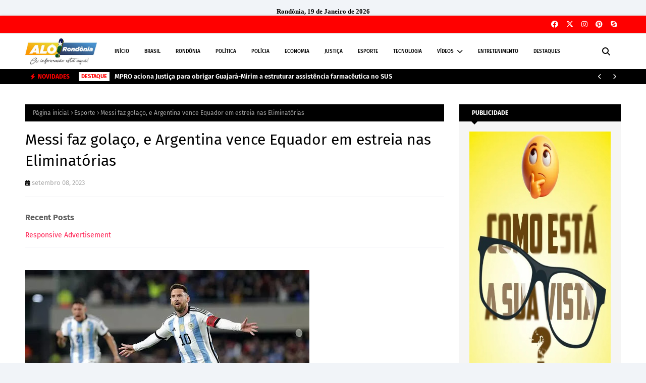

--- FILE ---
content_type: text/html; charset=utf-8
request_url: https://www.google.com/recaptcha/api2/aframe
body_size: 259
content:
<!DOCTYPE HTML><html><head><meta http-equiv="content-type" content="text/html; charset=UTF-8"></head><body><script nonce="G4u0ZUp9RXAAtDjFEqDAhg">/** Anti-fraud and anti-abuse applications only. See google.com/recaptcha */ try{var clients={'sodar':'https://pagead2.googlesyndication.com/pagead/sodar?'};window.addEventListener("message",function(a){try{if(a.source===window.parent){var b=JSON.parse(a.data);var c=clients[b['id']];if(c){var d=document.createElement('img');d.src=c+b['params']+'&rc='+(localStorage.getItem("rc::a")?sessionStorage.getItem("rc::b"):"");window.document.body.appendChild(d);sessionStorage.setItem("rc::e",parseInt(sessionStorage.getItem("rc::e")||0)+1);localStorage.setItem("rc::h",'1768803921522');}}}catch(b){}});window.parent.postMessage("_grecaptcha_ready", "*");}catch(b){}</script></body></html>

--- FILE ---
content_type: text/javascript; charset=UTF-8
request_url: https://www.alorondonia.com.br/feeds/posts/default/-/Esporte?alt=json-in-script&max-results=3&callback=jQuery112405253918449184369_1768803918167&_=1768803918168
body_size: 6022
content:
// API callback
jQuery112405253918449184369_1768803918167({"version":"1.0","encoding":"UTF-8","feed":{"xmlns":"http://www.w3.org/2005/Atom","xmlns$openSearch":"http://a9.com/-/spec/opensearchrss/1.0/","xmlns$blogger":"http://schemas.google.com/blogger/2008","xmlns$georss":"http://www.georss.org/georss","xmlns$gd":"http://schemas.google.com/g/2005","xmlns$thr":"http://purl.org/syndication/thread/1.0","id":{"$t":"tag:blogger.com,1999:blog-3830011301818005997"},"updated":{"$t":"2026-01-18T15:53:09.897-08:00"},"category":[{"term":"Destaque"},{"term":"Brasil"},{"term":"Política"},{"term":"Porto Velho"},{"term":"Rondônia"},{"term":"Esporte"},{"term":"Polícia"},{"term":"Economia"},{"term":"Internacional"},{"term":"Saúde"},{"term":"Eventos"},{"term":"Geral"},{"term":"Vídeos"},{"term":"Justiça"},{"term":"Educação"},{"term":"Cone Sul"},{"term":"Tecnologia"},{"term":"Trânsito"},{"term":"Governo"},{"term":"Cultura"},{"term":"Meio Ambiente"},{"term":"Entretenimento"},{"term":"História"},{"term":"Cursos"},{"term":"Agricultura"},{"term":"Eleições 2022"},{"term":"Turismo"},{"term":"Concursos"},{"term":"Homenagem"},{"term":"Luto"},{"term":"Interior"},{"term":"Vilhena"},{"term":"Acidente"},{"term":"Slide"},{"term":"Receitas"},{"term":"Slider"},{"term":"Infraestrutura"},{"term":"Direitos Humanos"}],"title":{"type":"text","$t":"ALÔ RONDÔNIA - A notícia está aqui"},"subtitle":{"type":"html","$t":"Política, economia, empreendedorismo, tecnologia e esporte. Tudo o que você precisa saber sobre Porto Velho e região norte. "},"link":[{"rel":"http://schemas.google.com/g/2005#feed","type":"application/atom+xml","href":"https:\/\/www.alorondonia.com.br\/feeds\/posts\/default"},{"rel":"self","type":"application/atom+xml","href":"https:\/\/www.blogger.com\/feeds\/3830011301818005997\/posts\/default\/-\/Esporte?alt=json-in-script\u0026max-results=3"},{"rel":"alternate","type":"text/html","href":"https:\/\/www.alorondonia.com.br\/search\/label\/Esporte"},{"rel":"hub","href":"http://pubsubhubbub.appspot.com/"},{"rel":"next","type":"application/atom+xml","href":"https:\/\/www.blogger.com\/feeds\/3830011301818005997\/posts\/default\/-\/Esporte\/-\/Esporte?alt=json-in-script\u0026start-index=4\u0026max-results=3"}],"author":[{"name":{"$t":"ALÔ RONDÔNIA"},"uri":{"$t":"http:\/\/www.blogger.com\/profile\/06485087652502493192"},"email":{"$t":"noreply@blogger.com"},"gd$image":{"rel":"http://schemas.google.com/g/2005#thumbnail","width":"16","height":"16","src":"https:\/\/img1.blogblog.com\/img\/b16-rounded.gif"}}],"generator":{"version":"7.00","uri":"http://www.blogger.com","$t":"Blogger"},"openSearch$totalResults":{"$t":"4137"},"openSearch$startIndex":{"$t":"1"},"openSearch$itemsPerPage":{"$t":"3"},"entry":[{"id":{"$t":"tag:blogger.com,1999:blog-3830011301818005997.post-3527657661076051329"},"published":{"$t":"2026-01-14T12:44:00.000-08:00"},"updated":{"$t":"2026-01-14T12:44:59.029-08:00"},"category":[{"scheme":"http://www.blogger.com/atom/ns#","term":"Esporte"}],"title":{"type":"text","$t":"TV Brasil amplia cobertura esportiva e estreia transmissão do Campeonato Cearense 2026"},"content":{"type":"html","$t":"\u003Cdiv style=\"text-align: justify;\"\u003E\u003Cimg src=\"https:\/\/blogger.googleusercontent.com\/img\/a\/AVvXsEglOTAuc_w4oyQiFw24yDuELx0O_E-fzEd145uX52CPzfqKBLt19fGmqHArwGZ73Wv4R5UrS7sjv8fMACQOzaOeGTNukI4SQfXhsXlTj_NrO3PDDWSQhIX7Ns0UH82YxHJEVUA1r8sLeFPXI3iQIDLgpN6eJ07HB6BkVU7HIKFQW43EkHIRGO4VEFwemt0=s16000\" \/\u003E\u003Ci\u003ETV Brasil transmite Ceará x Maranguape e inicia exibições do Campeonato Cearense 2026 para todo o país - Foto: Marketing\/EBC (Alô Rondônia)\u003C\/i\u003E\u003C\/div\u003E\u003Cdiv style=\"text-align: justify;\"\u003E\u003Cbr \/\u003E\u003C\/div\u003E\u003Cdiv style=\"text-align: justify;\"\u003E\u003Cb\u003EConfronto entre Ceará e Maranguape abre exibições do estadual nesta quarta-feira, direto de Fortaleza.\u003C\/b\u003E\u003C\/div\u003E\u003Cdiv style=\"text-align: justify;\"\u003E\u003Cb\u003E\u003Cbr \/\u003E\u003C\/b\u003E\u003C\/div\u003E\u003Cdiv style=\"text-align: justify;\"\u003E\u003Cb\u003EPorto Velho, Rondônia - \u003C\/b\u003EA TV Brasil inicia nesta quarta-feira (14) a transmissão nacional do Campeonato Cearense de Futebol 2026, reforçando a presença do esporte regional na televisão pública. A estreia acontece com o duelo entre Ceará e Maranguape, válido pela terceira rodada da competição.\u003C\/div\u003E\u003Cdiv style=\"text-align: justify;\"\u003E\u003Cbr \/\u003E\u003C\/div\u003E\u003Cdiv style=\"text-align: justify;\"\u003EA jornada esportiva começa às 21h20, com a bola rolando às 21h30, direto do Estádio Presidente Vargas, em Fortaleza. O sinal será gerado pela TV Ceará, emissora parceira integrante da Rede Nacional de Comunicação Pública (RNCP), garantindo transmissão para todo o país.\u003C\/div\u003E\u003Cdiv style=\"text-align: justify;\"\u003E\u003Cbr \/\u003E\u003C\/div\u003E\u003Cdiv style=\"text-align: justify;\"\u003E\u003Cb\u003EFORMATO DO CAMPEONATO CEARENSE\u003C\/b\u003E\u003C\/div\u003E\u003Cdiv style=\"text-align: justify;\"\u003E\u003Cbr \/\u003E\u003C\/div\u003E\u003Cdiv style=\"text-align: justify;\"\u003EO Campeonato Cearense 2026 teve início no dia 6 de janeiro e é disputado em quatro fases: primeira fase, segunda fase, semifinais e final.\u003C\/div\u003E\u003Cdiv style=\"text-align: justify;\"\u003E\u003Cbr \/\u003E\u003C\/div\u003E\u003Cdiv style=\"text-align: justify;\"\u003ENa primeira fase, as dez equipes participantes são divididas em dois grupos e se enfrentam dentro das próprias chaves. Cada clube disputa quatro partidas, e os três primeiros colocados de cada grupo avançam à segunda fase. Os dois últimos seguem para o Quadrangular da Permanência.\u003C\/div\u003E\u003Cdiv style=\"text-align: justify;\"\u003E\u003Cbr \/\u003E\u003C\/div\u003E\u003Cdiv style=\"text-align: justify;\"\u003EA classificação leva em conta critérios como pontuação, número de vitórias, saldo de gols, gols marcados e confronto direto.\u003C\/div\u003E\u003Cdiv style=\"text-align: justify;\"\u003E\u003Cbr \/\u003E\u003C\/div\u003E\u003Cdiv style=\"text-align: justify;\"\u003E\u003Cb\u003EDISPUTA POR VAGAS NACIONAIS\u003C\/b\u003E\u003C\/div\u003E\u003Cdiv style=\"text-align: justify;\"\u003E\u003Cbr \/\u003E\u003C\/div\u003E\u003Cdiv style=\"text-align: justify;\"\u003EA segunda fase reúne seis equipes, divididas em dois grupos, que se enfrentam em jogos únicos. Os dois melhores de cada grupo avançam às semifinais. As equipes restantes disputam o 5º lugar, que garante vaga na Série D do Campeonato Brasileiro de 2027.\u003C\/div\u003E\u003Cdiv style=\"text-align: justify;\"\u003E\u003Cbr \/\u003E\u003C\/div\u003E\u003Cdiv style=\"text-align: justify;\"\u003EAs semifinais e a final serão disputadas em sistema de ida e volta. Caso haja empate no placar agregado da decisão, o campeão será definido nos pênaltis.\u003C\/div\u003E\u003Cdiv style=\"text-align: justify;\"\u003E\u003Cbr \/\u003E\u003C\/div\u003E\u003Cdiv style=\"text-align: justify;\"\u003EParticipam do estadual: Ceará, Fortaleza, Floresta, Ferroviário, Iguatu, Maracanã, Tirol, Horizonte, Maranguape e Quixadá.\u003C\/div\u003E\u003Cdiv style=\"text-align: justify;\"\u003E\u003Cbr \/\u003E\u003C\/div\u003E\u003Cdiv style=\"text-align: justify;\"\u003E\u003Cb\u003ECOBERTURA ESPORTIVA DA TV BRASIL EM 2026\u003C\/b\u003E\u003C\/div\u003E\u003Cdiv style=\"text-align: justify;\"\u003E\u003Cbr \/\u003E\u003C\/div\u003E\u003Cdiv style=\"text-align: justify;\"\u003EA transmissão do Campeonato Cearense faz parte da ampla programação esportiva da TV Brasil em 2026. Ao longo da temporada, a emissora pública da Empresa Brasil de Comunicação (EBC) também exibirá partidas dos Campeonatos Baiano e Capixaba.\u003C\/div\u003E\u003Cdiv style=\"text-align: justify;\"\u003E\u003Cbr \/\u003E\u003C\/div\u003E\u003Cdiv style=\"text-align: justify;\"\u003EA geração de imagens, narração e comentários ficam a cargo das emissoras estaduais parceiras da RNCP, como TVE Bahia, TVE Espírito Santo e TV Ceará, valorizando o esporte local com alcance nacional.\u003C\/div\u003E\u003Cdiv style=\"text-align: justify;\"\u003E\u003Cbr \/\u003E\u003C\/div\u003E\u003Cdiv style=\"text-align: justify;\"\u003E\u003Cb\u003EONDE ASSISTIR\u003C\/b\u003E\u003C\/div\u003E\u003Cdiv style=\"text-align: justify;\"\u003E\u003Cbr \/\u003E\u003C\/div\u003E\u003Cdiv style=\"text-align: justify;\"\u003EO público pode acompanhar a programação da TV Brasil pelo canal aberto, TV por assinatura, parabólica e também pelas plataformas digitais, incluindo o TV Brasil Play e a WebTV, ampliando o acesso às transmissões ao vivo e sob demanda.\u003C\/div\u003E\u003Cdiv style=\"text-align: justify;\"\u003E\u003Cbr \/\u003E\u003C\/div\u003E  "},"link":[{"rel":"replies","type":"application/atom+xml","href":"https:\/\/www.alorondonia.com.br\/feeds\/3527657661076051329\/comments\/default","title":"Postar comentários"},{"rel":"replies","type":"text/html","href":"https:\/\/www.alorondonia.com.br\/2026\/01\/tv-brasil-amplia-cobertura-esportiva-e.html#comment-form","title":"0 Comentários"},{"rel":"edit","type":"application/atom+xml","href":"https:\/\/www.blogger.com\/feeds\/3830011301818005997\/posts\/default\/3527657661076051329"},{"rel":"self","type":"application/atom+xml","href":"https:\/\/www.blogger.com\/feeds\/3830011301818005997\/posts\/default\/3527657661076051329"},{"rel":"alternate","type":"text/html","href":"https:\/\/www.alorondonia.com.br\/2026\/01\/tv-brasil-amplia-cobertura-esportiva-e.html","title":"TV Brasil amplia cobertura esportiva e estreia transmissão do Campeonato Cearense 2026"}],"author":[{"name":{"$t":"ALÔ RONDÔNIA"},"uri":{"$t":"http:\/\/www.blogger.com\/profile\/06485087652502493192"},"email":{"$t":"noreply@blogger.com"},"gd$image":{"rel":"http://schemas.google.com/g/2005#thumbnail","width":"16","height":"16","src":"https:\/\/img1.blogblog.com\/img\/b16-rounded.gif"}}],"media$thumbnail":{"xmlns$media":"http://search.yahoo.com/mrss/","url":"https:\/\/blogger.googleusercontent.com\/img\/a\/AVvXsEglOTAuc_w4oyQiFw24yDuELx0O_E-fzEd145uX52CPzfqKBLt19fGmqHArwGZ73Wv4R5UrS7sjv8fMACQOzaOeGTNukI4SQfXhsXlTj_NrO3PDDWSQhIX7Ns0UH82YxHJEVUA1r8sLeFPXI3iQIDLgpN6eJ07HB6BkVU7HIKFQW43EkHIRGO4VEFwemt0=s72-c","height":"72","width":"72"},"thr$total":{"$t":"0"}},{"id":{"$t":"tag:blogger.com,1999:blog-3830011301818005997.post-2780757755274072488"},"published":{"$t":"2026-01-14T12:41:00.000-08:00"},"updated":{"$t":"2026-01-14T12:41:27.463-08:00"},"category":[{"scheme":"http://www.blogger.com/atom/ns#","term":"Esporte"}],"title":{"type":"text","$t":"Luisa Stefani deixa torneio de Adelaide após problema de saúde da parceira"},"content":{"type":"html","$t":"\u003Cp\u003E\u003C\/p\u003E\u003Cdiv style=\"text-align: justify;\"\u003E\u003Cimg src=\"https:\/\/blogger.googleusercontent.com\/img\/a\/AVvXsEjYru4WQQ5_wN-Oh2egB1DL7NT6eUuI6IbHZTOM-Npnhz1J2JXCBV7UuOOHHLWEv_rw7OmCJIRbu17loKPh1chKLgvvPdFBT6j1LkaXvkuE0Xr5hdmL2eOFW_pKLn85cV5MOb-rIW3XdgKecKg9rVHVPHDqutHf2i1Fav0EhRFTO28aMmFwHblYr84mqZc=s16000\" \/\u003E\u003Ci\u003ELuisa Stefani durante disputa do WTA de Adelaide; brasileira segue para Melbourne após desistência da parceria - Foto: Jimmie 48 Photography\/WTA (Alô Rondônia)\u003C\/i\u003E\u003C\/div\u003E\u003Cbr \/\u003E\u003Cb\u003EIntoxicação alimentar impede tcheca Marie Bouzkova de jogar e brasileira antecipa ida para o Aberto da Austrália.\u003Cbr \/\u003E\u003Cbr \/\u003EPorto Velho, Rondônia - \u003C\/b\u003EA tenista brasileira Luisa Stefani desistiu de disputar o WTA 500 de Adelaide, na Austrália, após sua parceira, a tcheca Marie Bouzkova, passar mal e ser diagnosticada com intoxicação alimentar. As duas entrariam em quadra nesta quarta-feira (14) para as quartas de final da competição, mas Bouzkova não apresentou condições físicas para o confronto. \u003Cbr \/\u003E\u003Cbr \/\u003EO torneio em Adelaide é a última competição preparatória antes do Aberto da Austrália, primeiro Grand Slam da temporada, que começa no próximo domingo (18), em Melbourne.\u003Cdiv\u003E\u0026nbsp; \u003Cbr \/\u003E\u003Cb\u003EFOCO NO ABERTO DA AUSTRÁLIA \u003Cbr \/\u003E\u003C\/b\u003E\u003Cbr \/\u003ECom a desistência, Luisa Stefani segue agora para Melbourne, onde retomará a parceria com a canadense Gabriela Dabrowski para a temporada 2026. A dupla já atuou junta entre 2020 e 2023, período em que conquistou o título do WTA 1000 de Montreal e ficou com o vice-campeonato nos WTA 1000 de Cincinnati e WTA 500 de San Jose, ambos nos Estados Unidos. \u003Cbr \/\u003E\u003Cbr \/\u003EA expectativa é que a brasileira chegue ao Grand Slam em boas condições físicas e com tempo adequado para adaptação e treinamentos ao lado da antiga parceira.\u003C\/div\u003E\u003Cdiv\u003E\u0026nbsp; \u003Cbr \/\u003E\u003Cb\u003EJOÃO FONSECA E A EXPECTATIVA PELA ESTREIA \u003Cbr \/\u003E\u003C\/b\u003E\u003Cbr \/\u003EQuem também está a caminho de Melbourne é o carioca João Fonseca, atual número 30 do mundo, que ainda não estreou na temporada 2026. O tenista precisou abandonar os torneios de Brisbane e Adelaide devido a dores lombares, o que atrasou seu início de ano no circuito. \u003Cbr \/\u003E\u003Cbr \/\u003ECaso esteja recuperado, Fonseca deve estrear no Aberto da Austrália como cabeça de chave 28, beneficiado pelas desistências do britânico Jack Draper e do dinamarquês Holger Rune. O adversário do brasileiro na primeira rodada será conhecido nesta quinta-feira (15), durante o sorteio oficial da chave principal.\u003C\/div\u003E\u003Cdiv\u003E\u0026nbsp; \u003Cbr \/\u003E\u003Cb\u003EBRASILEIROS NO GRAND SLAM \u003Cbr \/\u003E\u003C\/b\u003E\u003Cbr \/\u003ENa chave feminina de simples, o Brasil será representado por Beatriz Haddad Maia, atual 39ª colocada no ranking mundial. \u003Cbr \/\u003E\u003Cbr \/\u003EJá os brasileiros Thiago Wild e Gustavo Heide ficaram pelo caminho no qualificatório do Aberto da Austrália. Ambos foram eliminados nesta quarta-feira (14), na segunda rodada, em derrotas por 2 sets a 0, adiando o sonho de disputar o primeiro Grand Slam da temporada.\u003C\/div\u003E"},"link":[{"rel":"replies","type":"application/atom+xml","href":"https:\/\/www.alorondonia.com.br\/feeds\/2780757755274072488\/comments\/default","title":"Postar comentários"},{"rel":"replies","type":"text/html","href":"https:\/\/www.alorondonia.com.br\/2026\/01\/luisa-stefani-deixa-torneio-de-adelaide.html#comment-form","title":"0 Comentários"},{"rel":"edit","type":"application/atom+xml","href":"https:\/\/www.blogger.com\/feeds\/3830011301818005997\/posts\/default\/2780757755274072488"},{"rel":"self","type":"application/atom+xml","href":"https:\/\/www.blogger.com\/feeds\/3830011301818005997\/posts\/default\/2780757755274072488"},{"rel":"alternate","type":"text/html","href":"https:\/\/www.alorondonia.com.br\/2026\/01\/luisa-stefani-deixa-torneio-de-adelaide.html","title":"Luisa Stefani deixa torneio de Adelaide após problema de saúde da parceira"}],"author":[{"name":{"$t":"ALÔ RONDÔNIA"},"uri":{"$t":"http:\/\/www.blogger.com\/profile\/06485087652502493192"},"email":{"$t":"noreply@blogger.com"},"gd$image":{"rel":"http://schemas.google.com/g/2005#thumbnail","width":"16","height":"16","src":"https:\/\/img1.blogblog.com\/img\/b16-rounded.gif"}}],"media$thumbnail":{"xmlns$media":"http://search.yahoo.com/mrss/","url":"https:\/\/blogger.googleusercontent.com\/img\/a\/AVvXsEjYru4WQQ5_wN-Oh2egB1DL7NT6eUuI6IbHZTOM-Npnhz1J2JXCBV7UuOOHHLWEv_rw7OmCJIRbu17loKPh1chKLgvvPdFBT6j1LkaXvkuE0Xr5hdmL2eOFW_pKLn85cV5MOb-rIW3XdgKecKg9rVHVPHDqutHf2i1Fav0EhRFTO28aMmFwHblYr84mqZc=s72-c","height":"72","width":"72"},"thr$total":{"$t":"0"}},{"id":{"$t":"tag:blogger.com,1999:blog-3830011301818005997.post-2524407587991151763"},"published":{"$t":"2026-01-14T12:38:00.000-08:00"},"updated":{"$t":"2026-01-14T12:38:11.196-08:00"},"category":[{"scheme":"http://www.blogger.com/atom/ns#","term":"Esporte"}],"title":{"type":"text","$t":"Seleção brasileira define base nos EUA e ficará em Nova Jersey durante a Copa do Mundo"},"content":{"type":"html","$t":"\u003Cdiv style=\"text-align: justify;\"\u003E\u003Cimg src=\"https:\/\/blogger.googleusercontent.com\/img\/a\/AVvXsEjYJL_RaxE4VFTQq_C5UYAdfLQH7QevTM-EPAWoXI5Nm0rpJenz6El1M9Fw6CT_Ifw4H-rQe6xEMXK4gcgQutaGhBgM8HzuW8WGcDK252hho41kUXh4NXhpS9oqSfSdfjv4dFkWQ2TLds8Ls2s2b_0mkExnqlQhbCdLJPghF9XmTrunwzZAilxbUe2j3t8=s16000\" \/\u003E\u003Ci\u003ECT Columbia Park, em Nova Jersey, local escolhido para os treinos da seleção brasileira durante a Copa do Mundo de 2026 - Foto: CBF\/Divulgação (Alô Rondônia)\u003C\/i\u003E\u003C\/div\u003E\u003Cdiv style=\"text-align: justify;\"\u003E\u003Cbr \/\u003E\u003C\/div\u003E\u003Cdiv style=\"text-align: justify;\"\u003E\u003Cb\u003EFifa confirma centros de treino e hospedagem do Brasil a poucos minutos do estádio da estreia em Nova York.\u003C\/b\u003E\u003C\/div\u003E\u003Cdiv style=\"text-align: justify;\"\u003E\u003Cb\u003E\u003Cbr \/\u003E\u003C\/b\u003E\u003C\/div\u003E\u003Cdiv style=\"text-align: justify;\"\u003E\u003Cb\u003EPorto Velho, Rondônia -\u003C\/b\u003E A Fifa confirmou nesta quarta-feira (14) os locais de treinamento e concentração da seleção brasileira para a Copa do Mundo de 2026, que terá início em 11 de junho, nos Estados Unidos. Atendendo a solicitação prévia da Confederação Brasileira de Futebol (CBF), o Brasil ficará baseado no estado de Nova Jersey, próximo aos primeiros compromissos do Mundial.\u003C\/div\u003E\u003Cdiv style=\"text-align: justify;\"\u003E\u003Cbr \/\u003E\u003C\/div\u003E\u003Cdiv style=\"text-align: justify;\"\u003EA delegação brasileira utilizará o CT Columbia Park, pertencente ao clube RB New York, localizado na cidade de Morristown, para a preparação técnica. A hospedagem será no hotel The Ridge, em Basking Ridge, que ficará totalmente reservado para a seleção durante a competição.\u003C\/div\u003E\u003Cdiv style=\"text-align: justify;\"\u003E\u003Cbr \/\u003E\u003C\/div\u003E\u003Cdiv style=\"text-align: justify;\"\u003E\u003Cb\u003ELOGÍSTICA ESTRATÉGICA\u003C\/b\u003E\u003C\/div\u003E\u003Cdiv style=\"text-align: justify;\"\u003E\u003Cbr \/\u003E\u003C\/div\u003E\u003Cdiv style=\"text-align: justify;\"\u003EUm dos principais fatores que pesaram na escolha foi a proximidade com o Estádio de Nova York, palco da estreia do Brasil no Mundial. A seleção enfrenta o Marrocos no dia 13 de junho, às 19h (horário de Brasília), pela fase de grupos da competição.\u003C\/div\u003E\u003Cdiv style=\"text-align: justify;\"\u003E\u003Cbr \/\u003E\u003C\/div\u003E\u003Cdiv style=\"text-align: justify;\"\u003EO deslocamento entre o hotel e o centro de treinamento será de aproximadamente 15 minutos, enquanto o trajeto até o estádio da estreia levará cerca de 30 minutos, fator considerado essencial para reduzir desgaste físico e otimizar a preparação dos atletas.\u003C\/div\u003E\u003Cdiv style=\"text-align: justify;\"\u003E\u003Cbr \/\u003E\u003C\/div\u003E\u003Cdiv style=\"text-align: justify;\"\u003EAlém de Marrocos, o Grupo C conta ainda com Escócia e Haiti.\u003C\/div\u003E\u003Cdiv style=\"text-align: justify;\"\u003E\u003Cbr \/\u003E\u003C\/div\u003E\u003Cdiv style=\"text-align: justify;\"\u003E\u003Cb\u003ECRITÉRIOS DE ESCOLHA\u003C\/b\u003E\u003C\/div\u003E\u003Cdiv style=\"text-align: justify;\"\u003E\u003Cbr \/\u003E\u003C\/div\u003E\u003Cdiv style=\"text-align: justify;\"\u003ESegundo a CBF, a definição ocorreu após visitas técnicas presenciais realizadas nos últimos meses em diversas cidades norte-americanas, incluindo Orlando, Seattle, Boston, Los Angeles e Nova York. Entre os critérios avaliados estiveram privacidade, segurança, conforto, qualidade dos gramados, logística, acessibilidade e impacto do fuso horário no desempenho dos jogadores.\u003C\/div\u003E\u003Cdiv style=\"text-align: justify;\"\u003E\u003Cbr \/\u003E\u003C\/div\u003E\u003Cdiv style=\"text-align: justify;\"\u003EDe acordo com Cícero Souza, gerente geral das seleções masculinas, a decisão foi baseada em fatores que podem influenciar diretamente no rendimento esportivo.\u003C\/div\u003E \u003Cdiv style=\"text-align: justify;\"\u003E\u003Cbr \/\u003E\u003C\/div\u003E\u003Cdiv style=\"text-align: justify;\"\u003E“Buscamos gramados de alta qualidade, hotéis adequados, logística eficiente e a menor diferença possível de fuso horário. A região de Nova York e Nova Jersey apresentou as melhores condições em todos esses aspectos”, destacou.\u003C\/div\u003E\u003Cdiv style=\"text-align: justify;\"\u003E\u003Cbr \/\u003E\u003C\/div\u003E\u003Cdiv style=\"text-align: justify;\"\u003E\u003Cb\u003EESTRUTURA DE PRIMEIRO NÍVEL\u003C\/b\u003E\u003C\/div\u003E\u003Cdiv style=\"text-align: justify;\"\u003E\u003Cbr \/\u003E\u003C\/div\u003E\u003Cdiv style=\"text-align: justify;\"\u003EA CBF ressaltou que o CT Columbia Park conta com instalações modernas, incluindo campos de treinamento, academias, vestiários, áreas administrativas e acessibilidade. Atualmente, o local passa por obras de ampliação e modernização, com melhorias em equipamentos e estruturas.\u003C\/div\u003E\u003Cdiv style=\"text-align: justify;\"\u003E\u003Cbr \/\u003E\u003C\/div\u003E\u003Cdiv style=\"text-align: justify;\"\u003EAntes do início da Copa do Mundo, a seleção brasileira disputará dois amistosos internacionais contra seleções europeias, ambos nos Estados Unidos. O Brasil enfrenta a França no dia 26 de março, às 17h, no Gillette Stadium, em Massachusetts, e a Croácia em 31 de março, às 21h, no Camping World Stadium, na Flórida.\u003C\/div\u003E\u003Cdiv style=\"text-align: justify;\"\u003E\u003Cbr \/\u003E\u003C\/div\u003E\u003Cdiv style=\"text-align: justify;\"\u003EA definição da base reforça o planejamento antecipado da seleção brasileira para a competição, considerada uma das mais desafiadoras da história do futebol mundial.\u003C\/div\u003E"},"link":[{"rel":"replies","type":"application/atom+xml","href":"https:\/\/www.alorondonia.com.br\/feeds\/2524407587991151763\/comments\/default","title":"Postar comentários"},{"rel":"replies","type":"text/html","href":"https:\/\/www.alorondonia.com.br\/2026\/01\/selecao-brasileira-define-base-nos-eua.html#comment-form","title":"0 Comentários"},{"rel":"edit","type":"application/atom+xml","href":"https:\/\/www.blogger.com\/feeds\/3830011301818005997\/posts\/default\/2524407587991151763"},{"rel":"self","type":"application/atom+xml","href":"https:\/\/www.blogger.com\/feeds\/3830011301818005997\/posts\/default\/2524407587991151763"},{"rel":"alternate","type":"text/html","href":"https:\/\/www.alorondonia.com.br\/2026\/01\/selecao-brasileira-define-base-nos-eua.html","title":"Seleção brasileira define base nos EUA e ficará em Nova Jersey durante a Copa do Mundo"}],"author":[{"name":{"$t":"ALÔ RONDÔNIA"},"uri":{"$t":"http:\/\/www.blogger.com\/profile\/06485087652502493192"},"email":{"$t":"noreply@blogger.com"},"gd$image":{"rel":"http://schemas.google.com/g/2005#thumbnail","width":"16","height":"16","src":"https:\/\/img1.blogblog.com\/img\/b16-rounded.gif"}}],"media$thumbnail":{"xmlns$media":"http://search.yahoo.com/mrss/","url":"https:\/\/blogger.googleusercontent.com\/img\/a\/AVvXsEjYJL_RaxE4VFTQq_C5UYAdfLQH7QevTM-EPAWoXI5Nm0rpJenz6El1M9Fw6CT_Ifw4H-rQe6xEMXK4gcgQutaGhBgM8HzuW8WGcDK252hho41kUXh4NXhpS9oqSfSdfjv4dFkWQ2TLds8Ls2s2b_0mkExnqlQhbCdLJPghF9XmTrunwzZAilxbUe2j3t8=s72-c","height":"72","width":"72"},"thr$total":{"$t":"0"}}]}});

--- FILE ---
content_type: text/javascript; charset=UTF-8
request_url: https://www.alorondonia.com.br/feeds/posts/default?max-results=3&start-index=1&alt=json-in-script&callback=jQuery112405253918449184369_1768803918165&_=1768803918166
body_size: 6135
content:
// API callback
jQuery112405253918449184369_1768803918165({"version":"1.0","encoding":"UTF-8","feed":{"xmlns":"http://www.w3.org/2005/Atom","xmlns$openSearch":"http://a9.com/-/spec/opensearchrss/1.0/","xmlns$blogger":"http://schemas.google.com/blogger/2008","xmlns$georss":"http://www.georss.org/georss","xmlns$gd":"http://schemas.google.com/g/2005","xmlns$thr":"http://purl.org/syndication/thread/1.0","id":{"$t":"tag:blogger.com,1999:blog-3830011301818005997"},"updated":{"$t":"2026-01-18T15:53:09.897-08:00"},"category":[{"term":"Destaque"},{"term":"Brasil"},{"term":"Política"},{"term":"Porto Velho"},{"term":"Rondônia"},{"term":"Esporte"},{"term":"Polícia"},{"term":"Economia"},{"term":"Internacional"},{"term":"Saúde"},{"term":"Eventos"},{"term":"Geral"},{"term":"Vídeos"},{"term":"Justiça"},{"term":"Educação"},{"term":"Cone Sul"},{"term":"Tecnologia"},{"term":"Trânsito"},{"term":"Governo"},{"term":"Cultura"},{"term":"Meio Ambiente"},{"term":"Entretenimento"},{"term":"História"},{"term":"Cursos"},{"term":"Agricultura"},{"term":"Eleições 2022"},{"term":"Turismo"},{"term":"Concursos"},{"term":"Homenagem"},{"term":"Luto"},{"term":"Interior"},{"term":"Vilhena"},{"term":"Acidente"},{"term":"Slide"},{"term":"Receitas"},{"term":"Slider"},{"term":"Infraestrutura"},{"term":"Direitos Humanos"}],"title":{"type":"text","$t":"ALÔ RONDÔNIA - A notícia está aqui"},"subtitle":{"type":"html","$t":"Política, economia, empreendedorismo, tecnologia e esporte. Tudo o que você precisa saber sobre Porto Velho e região norte. "},"link":[{"rel":"http://schemas.google.com/g/2005#feed","type":"application/atom+xml","href":"https:\/\/www.alorondonia.com.br\/feeds\/posts\/default"},{"rel":"self","type":"application/atom+xml","href":"https:\/\/www.blogger.com\/feeds\/3830011301818005997\/posts\/default?alt=json-in-script\u0026max-results=3"},{"rel":"alternate","type":"text/html","href":"https:\/\/www.alorondonia.com.br\/"},{"rel":"hub","href":"http://pubsubhubbub.appspot.com/"},{"rel":"next","type":"application/atom+xml","href":"https:\/\/www.blogger.com\/feeds\/3830011301818005997\/posts\/default?alt=json-in-script\u0026start-index=4\u0026max-results=3"}],"author":[{"name":{"$t":"ALÔ RONDÔNIA"},"uri":{"$t":"http:\/\/www.blogger.com\/profile\/06485087652502493192"},"email":{"$t":"noreply@blogger.com"},"gd$image":{"rel":"http://schemas.google.com/g/2005#thumbnail","width":"16","height":"16","src":"https:\/\/img1.blogblog.com\/img\/b16-rounded.gif"}}],"generator":{"version":"7.00","uri":"http://www.blogger.com","$t":"Blogger"},"openSearch$totalResults":{"$t":"48013"},"openSearch$startIndex":{"$t":"1"},"openSearch$itemsPerPage":{"$t":"3"},"entry":[{"id":{"$t":"tag:blogger.com,1999:blog-3830011301818005997.post-1810673763234778054"},"published":{"$t":"2026-01-17T07:45:00.000-08:00"},"updated":{"$t":"2026-01-17T07:45:09.666-08:00"},"category":[{"scheme":"http://www.blogger.com/atom/ns#","term":"Destaque"}],"title":{"type":"text","$t":"MPRO aciona Justiça para obrigar Guajará-Mirim a estruturar assistência farmacêutica no SUS"},"content":{"type":"html","$t":"\u003Cdiv style=\"text-align: justify;\"\u003E\u003Cimg src=\"https:\/\/blogger.googleusercontent.com\/img\/a\/AVvXsEjFbrxCfH2pn2GDLZKs1hXQoA-PvnJoaIDp1gpWwXI-ZbuW02EoM0XKW4tZ66GRgk3o0U9OLBQZ26nUB1xOHfTUxs7HNfz29rWYX3Ocx_4n8hypH7-2-vVjTO6ZfQXoahqCCrT0jN8gVuRakXrd1-JPd8_KpGt_gh8BU2LsH7N6pFuVCTQlwy-RCDom3b0=s16000\" \/\u003E\u003Ci\u003EVista aérea do município de Guajará-Mirim, onde o MPRO cobra a estruturação da assistência farmacêutica na rede pública de saúde (Alô Rondônia)\u003C\/i\u003E\u003C\/div\u003E\u003Cdiv style=\"text-align: justify;\"\u003E\u003Cbr \/\u003E\u003C\/div\u003E\u003Cdiv style=\"text-align: justify;\"\u003E\u003Cb\u003EAção aponta falhas na gestão de medicamentos e cobra transparência, profissionais qualificados e planejamento contínuo na rede municipal de saúde.\u003C\/b\u003E\u003C\/div\u003E\u003Cdiv style=\"text-align: justify;\"\u003E\u003Cb\u003E\u003Cbr \/\u003E\u003C\/b\u003E\u003C\/div\u003E\u003Cdiv style=\"text-align: justify;\"\u003E\u003Cb\u003EPorto Velho, Rondônia -\u003C\/b\u003E O Ministério Público de Rondônia (MPRO) ajuizou uma Ação Civil Pública contra o Município de Guajará-Mirim para forçar a criação da Política Municipal de Assistência Farmacêutica e a implementação integral do Ciclo de Assistência Farmacêutica no âmbito do Sistema Único de Saúde (SUS), diante de recorrentes falhas na oferta e no controle de medicamentos à população.\u003C\/div\u003E\u003Cdiv style=\"text-align: justify;\"\u003E\u003Cbr \/\u003E\u003C\/div\u003E\u003Cdiv style=\"text-align: justify;\"\u003E\u003Cb\u003EFALTA DE PLANEJAMENTO E RISCO À POPULAÇÃO\u003C\/b\u003E\u003C\/div\u003E\u003Cdiv style=\"text-align: justify;\"\u003E\u003Cbr \/\u003E\u003C\/div\u003E\u003Cdiv style=\"text-align: justify;\"\u003EA ação, proposta pela Promotoria de Justiça com atribuições na curadoria da Saúde, sustenta que a ausência de uma política estruturada compromete o acesso da população a medicamentos seguros, eficazes e utilizados de forma racional. Segundo o MPRO, a deficiência no planejamento resulta em desperdício de recursos públicos, fragilidade na gestão farmacêutica e frequentes episódios de falta de medicamentos e insumos hospitalares nas unidades de saúde do município.\u003C\/div\u003E\u003Cdiv style=\"text-align: justify;\"\u003E\u003Cbr \/\u003E\u003C\/div\u003E\u003Cdiv style=\"text-align: justify;\"\u003E\u003Cb\u003EEXIGÊNCIAS FEITAS À PREFEITURA\u003C\/b\u003E\u003C\/div\u003E\u003Cdiv style=\"text-align: justify;\"\u003E\u003Cbr \/\u003E\u003C\/div\u003E\u003Cdiv style=\"text-align: justify;\"\u003EEntre os pedidos apresentados ao Judiciário, o Ministério Público requer que o Município seja obrigado a instituir formalmente a Política Municipal de Assistência Farmacêutica e a executar todas as etapas do Ciclo de Assistência Farmacêutica, que envolve seleção, programação, aquisição, armazenamento, distribuição e dispensação de medicamentos.\u003C\/div\u003E\u003Cdiv style=\"text-align: justify;\"\u003E\u003Cbr \/\u003E\u003C\/div\u003E\u003Cdiv style=\"text-align: justify;\"\u003E\u003Cb\u003ETRANSPARÊNCIA NO ESTOQUE DE MEDICAMENTOS\u003C\/b\u003E\u003C\/div\u003E\u003Cdiv style=\"text-align: justify;\"\u003E\u003Cbr \/\u003E\u003C\/div\u003E\u003Cdiv style=\"text-align: justify;\"\u003EA ação também cobra a criação de um sistema ou página oficial na internet, de fácil acesso aos munícipes, contendo informações atualizadas sobre o estoque de medicamentos disponíveis nas farmácias públicas. A proposta é que os dados sejam revisados, no máximo, a cada 15 dias, indicando de forma clara o local de dispensação ao usuário do SUS.\u003C\/div\u003E\u003Cdiv style=\"text-align: justify;\"\u003E\u003Cbr \/\u003E\u003C\/div\u003E\u003Cdiv style=\"text-align: justify;\"\u003E\u003Cb\u003EFALTA DE FARMACÊUTICOS NA REDE PÚBLICA\u003C\/b\u003E\u003C\/div\u003E\u003Cdiv style=\"text-align: justify;\"\u003E\u003Cbr \/\u003E\u003C\/div\u003E\u003Cdiv style=\"text-align: justify;\"\u003EOutro ponto crítico levantado pelo MPRO é a carência de profissionais farmacêuticos. O órgão requer que o Município disponibilize farmacêuticos em número suficiente para garantir o funcionamento contínuo das farmácias públicas e demais pontos de armazenamento e distribuição de medicamentos, inclusive dentro das próprias unidades de saúde.\u003C\/div\u003E\u003Cdiv style=\"text-align: justify;\"\u003E\u003Cbr \/\u003E\u003C\/div\u003E\u003Cdiv style=\"text-align: justify;\"\u003E\u003Cb\u003EMEDIDA BUSCA CORRIGIR OMISSÃO DO PODER PÚBLICO\u003C\/b\u003E\u003C\/div\u003E\u003Cdiv style=\"text-align: justify;\"\u003E\u003Cbr \/\u003E\u003C\/div\u003E\u003Cdiv style=\"text-align: justify;\"\u003EPara o Ministério Público, a ação judicial se faz necessária diante da omissão administrativa, que compromete direitos fundamentais e a própria efetividade do SUS em Guajará-Mirim, exigindo intervenção do Judiciário para assegurar uma política pública básica na área da saúde.\u003C\/div\u003E"},"link":[{"rel":"replies","type":"application/atom+xml","href":"https:\/\/www.alorondonia.com.br\/feeds\/1810673763234778054\/comments\/default","title":"Postar comentários"},{"rel":"replies","type":"text/html","href":"https:\/\/www.alorondonia.com.br\/2026\/01\/mpro-aciona-justica-para-obrigar.html#comment-form","title":"0 Comentários"},{"rel":"edit","type":"application/atom+xml","href":"https:\/\/www.blogger.com\/feeds\/3830011301818005997\/posts\/default\/1810673763234778054"},{"rel":"self","type":"application/atom+xml","href":"https:\/\/www.blogger.com\/feeds\/3830011301818005997\/posts\/default\/1810673763234778054"},{"rel":"alternate","type":"text/html","href":"https:\/\/www.alorondonia.com.br\/2026\/01\/mpro-aciona-justica-para-obrigar.html","title":"MPRO aciona Justiça para obrigar Guajará-Mirim a estruturar assistência farmacêutica no SUS"}],"author":[{"name":{"$t":"ALÔ RONDÔNIA"},"uri":{"$t":"http:\/\/www.blogger.com\/profile\/06485087652502493192"},"email":{"$t":"noreply@blogger.com"},"gd$image":{"rel":"http://schemas.google.com/g/2005#thumbnail","width":"16","height":"16","src":"https:\/\/img1.blogblog.com\/img\/b16-rounded.gif"}}],"media$thumbnail":{"xmlns$media":"http://search.yahoo.com/mrss/","url":"https:\/\/blogger.googleusercontent.com\/img\/a\/AVvXsEjFbrxCfH2pn2GDLZKs1hXQoA-PvnJoaIDp1gpWwXI-ZbuW02EoM0XKW4tZ66GRgk3o0U9OLBQZ26nUB1xOHfTUxs7HNfz29rWYX3Ocx_4n8hypH7-2-vVjTO6ZfQXoahqCCrT0jN8gVuRakXrd1-JPd8_KpGt_gh8BU2LsH7N6pFuVCTQlwy-RCDom3b0=s72-c","height":"72","width":"72"},"thr$total":{"$t":"0"}},{"id":{"$t":"tag:blogger.com,1999:blog-3830011301818005997.post-7122732603585820378"},"published":{"$t":"2026-01-17T07:38:00.000-08:00"},"updated":{"$t":"2026-01-17T07:38:36.081-08:00"},"category":[{"scheme":"http://www.blogger.com/atom/ns#","term":"Destaque"}],"title":{"type":"text","$t":"Justiça determina planejamento de concurso em Pimenteiras do Oeste após ação do MPRO"},"content":{"type":"html","$t":"\u003Cdiv style=\"text-align: justify;\"\u003E\u003Cimg src=\"https:\/\/blogger.googleusercontent.com\/img\/a\/AVvXsEh74GdftxFvSL80HBDSVeFWQlCUub73SG_oBmKir8N4LhvSE6aIsxzywxxK9unLRWJgd8XfY1tcAk4TlZpxPTfOc36ohg2WCG_bAMW4pCsf0xMiWPBaaHc3DpkDO9Tszd1CujnSlIIZCyZB3th50v2wgFgP_R-pMDgbf_FOmURwDDMZAt0ewCGtT4ThC2M=s16000\" \/\u003E\u003C\/div\u003E\u003Cdiv style=\"text-align: justify;\"\u003E\u003Ci\u003EVista aérea do município de Pimenteiras do Oeste, no Cone Sul de Rondônia (Alô Rondônia)\u003C\/i\u003E\u003C\/div\u003E\u003Cdiv style=\"text-align: justify;\"\u003E\u003Cbr \/\u003E\u003C\/div\u003E\u003Cdiv style=\"text-align: justify;\"\u003E\u003Cb\u003EDecisão obriga município a apresentar plano para realização de concurso público para procurador jurídico e controlador-geral.\u003C\/b\u003E\u003C\/div\u003E\u003Cdiv style=\"text-align: justify;\"\u003E\u003Cb\u003E\u003Cbr \/\u003E\u003C\/b\u003E\u003C\/div\u003E\u003Cdiv style=\"text-align: justify;\"\u003E\u003Cb\u003EPorto Velho, Rondônia -\u003C\/b\u003E A Justiça de Rondônia determinou que o Município de Pimenteiras do Oeste apresente, no prazo de até 90 dias, um plano de ação para a realização de concurso público destinado aos cargos de Procurador Jurídico e Controlador-Geral. A decisão atende, ainda que parcialmente, a uma Ação Civil Pública (ACP) ajuizada pelo Ministério Público de Rondônia (MPRO), com o objetivo de regularizar a estrutura administrativa do município.\u003C\/div\u003E\u003Cdiv style=\"text-align: justify;\"\u003E\u003Cbr \/\u003E\u003C\/div\u003E\u003Cdiv style=\"text-align: justify;\"\u003E\u003Cb\u003EATUAÇÃO DO MPRO\u003C\/b\u003E\u003C\/div\u003E\u003Cdiv style=\"text-align: justify;\"\u003E\u003Cbr \/\u003E\u003C\/div\u003E\u003Cdiv style=\"text-align: justify;\"\u003EA ACP foi proposta pelo promotor de Justiça Lincoln Sestito Neto após a instauração de procedimento que apurou possíveis irregularidades na composição da Procuradoria-Geral e da Controladoria-Geral do Município. Conforme apontado pelo MPRO, a Procuradoria municipal não possui procuradores efetivos em seu quadro funcional, sendo ocupada apenas por cargos em comissão.\u003C\/div\u003E\u003Cdiv style=\"text-align: justify;\"\u003E\u003Cbr \/\u003E\u003C\/div\u003E\u003Cdiv style=\"text-align: justify;\"\u003EAlém disso, foi constatada a inexistência de um Controlador-Geral Interno efetivo e de uma estrutura mínima para o funcionamento adequado da Controladoria-Geral Interna, o que, segundo o órgão ministerial, compromete princípios constitucionais como a legalidade, a moralidade e a transparência na administração pública.\u003C\/div\u003E\u003Cdiv style=\"text-align: justify;\"\u003E\u003Cbr \/\u003E\u003C\/div\u003E\u003Cdiv style=\"text-align: justify;\"\u003E\u003Cb\u003EDETERMINAÇÕES DA DECISÃO\u003C\/b\u003E\u003C\/div\u003E\u003Cdiv style=\"text-align: justify;\"\u003E\u003Cbr \/\u003E\u003C\/div\u003E\u003Cdiv style=\"text-align: justify;\"\u003ENa sentença, o Judiciário estabeleceu que o município deverá elaborar um plano que contemple, de forma objetiva, as etapas necessárias para a realização do concurso público. As providências deverão ser adotadas de maneira gradual, respeitando o planejamento financeiro municipal, a responsabilidade fiscal e o regime jurídico das contratações.\u003C\/div\u003E\u003Cdiv style=\"text-align: justify;\"\u003E\u003Cbr \/\u003E\u003C\/div\u003E\u003Cdiv style=\"text-align: justify;\"\u003EA decisão também ressaltou que as medidas devem observar os princípios da razoabilidade e da proporcionalidade, evitando impactos abruptos nas contas públicas.\u003C\/div\u003E\u003Cdiv style=\"text-align: justify;\"\u003E\u003Cbr \/\u003E\u003C\/div\u003E\u003Cdiv style=\"text-align: justify;\"\u003E\u003Cb\u003EINTERVENÇÃO JUDICIAL E PRINCÍPIOS CONSTITUCIONAIS\u003C\/b\u003E\u003C\/div\u003E\u003Cdiv style=\"text-align: justify;\"\u003E\u003Cbr \/\u003E\u003C\/div\u003E\u003Cdiv style=\"text-align: justify;\"\u003EO magistrado destacou ainda que a discricionariedade administrativa não possui caráter absoluto. Segundo a fundamentação, em situações excepcionais, a atuação do Poder Judiciário é legítima quando a omissão ou atuação insuficiente do Poder Público compromete a eficácia de normas constitucionais de observância obrigatória.\u003C\/div\u003E\u003Cdiv style=\"text-align: justify;\"\u003E\u003Cbr \/\u003E\u003C\/div\u003E\u003Cdiv style=\"text-align: justify;\"\u003ENesse contexto, a decisão esclarece que a intervenção judicial não configura afronta ao princípio da separação dos poderes, mas, sim, um instrumento para assegurar a concretização da Constituição Federal.\u003C\/div\u003E"},"link":[{"rel":"replies","type":"application/atom+xml","href":"https:\/\/www.alorondonia.com.br\/feeds\/7122732603585820378\/comments\/default","title":"Postar comentários"},{"rel":"replies","type":"text/html","href":"https:\/\/www.alorondonia.com.br\/2026\/01\/justica-determina-planejamento-de.html#comment-form","title":"0 Comentários"},{"rel":"edit","type":"application/atom+xml","href":"https:\/\/www.blogger.com\/feeds\/3830011301818005997\/posts\/default\/7122732603585820378"},{"rel":"self","type":"application/atom+xml","href":"https:\/\/www.blogger.com\/feeds\/3830011301818005997\/posts\/default\/7122732603585820378"},{"rel":"alternate","type":"text/html","href":"https:\/\/www.alorondonia.com.br\/2026\/01\/justica-determina-planejamento-de.html","title":"Justiça determina planejamento de concurso em Pimenteiras do Oeste após ação do MPRO"}],"author":[{"name":{"$t":"ALÔ RONDÔNIA"},"uri":{"$t":"http:\/\/www.blogger.com\/profile\/06485087652502493192"},"email":{"$t":"noreply@blogger.com"},"gd$image":{"rel":"http://schemas.google.com/g/2005#thumbnail","width":"16","height":"16","src":"https:\/\/img1.blogblog.com\/img\/b16-rounded.gif"}}],"media$thumbnail":{"xmlns$media":"http://search.yahoo.com/mrss/","url":"https:\/\/blogger.googleusercontent.com\/img\/a\/AVvXsEh74GdftxFvSL80HBDSVeFWQlCUub73SG_oBmKir8N4LhvSE6aIsxzywxxK9unLRWJgd8XfY1tcAk4TlZpxPTfOc36ohg2WCG_bAMW4pCsf0xMiWPBaaHc3DpkDO9Tszd1CujnSlIIZCyZB3th50v2wgFgP_R-pMDgbf_FOmURwDDMZAt0ewCGtT4ThC2M=s72-c","height":"72","width":"72"},"thr$total":{"$t":"0"}},{"id":{"$t":"tag:blogger.com,1999:blog-3830011301818005997.post-9019252902931212795"},"published":{"$t":"2026-01-17T07:30:00.000-08:00"},"updated":{"$t":"2026-01-17T07:30:09.810-08:00"},"category":[{"scheme":"http://www.blogger.com/atom/ns#","term":"Economia"}],"title":{"type":"text","$t":"Lula e presidente da Comissão Europeia defendem acordo Mercosul-UE como motor de desenvolvimento"},"content":{"type":"html","$t":"\u003Cdiv style=\"text-align: justify;\"\u003E\u003Ci\u003E\u003Cimg src=\"https:\/\/blogger.googleusercontent.com\/img\/a\/AVvXsEj61eNM80ezpgvdmedGzjarrRBSizPxhH8_qFe9BvzQgTzEF2aobfUAlwMpuPpYybIeF0jxPwOQcdLGoeiHZnZzAw5mq2JWOV1Sd2wPZ4BIq4WtF5T2sSPgjH2gB5ZecKhCqxnenefeqjSJ4g7Jmzv0y-lsSBmgY547GWCIlPqSzl2qqRP8QfUVBoIVoX0=s16000\" \/\u003EPresidente Luiz Inácio Lula da Silva recebe a presidente da Comissão Europeia, Ursula von der Leyen, no Palácio do Itamaraty, no Rio de Janeiro - Foto: Tânia Rêgo\/Agência Brasil (Alô Rondônia)\u003C\/i\u003E\u003C\/div\u003E\u003Cdiv style=\"text-align: justify;\"\u003E\u003Cbr \/\u003E\u003C\/div\u003E\u003Cdiv style=\"text-align: justify;\"\u003E\u003Cb\u003EEncontro no Itamaraty reforça discurso de prosperidade compartilhada, sustentabilidade e redução das desigualdades entre os blocos.\u003C\/b\u003E\u003C\/div\u003E\u003Cdiv style=\"text-align: justify;\"\u003E\u003Cbr \/\u003E\u003C\/div\u003E\u003Cdiv style=\"text-align: justify;\"\u003E\u003Cb\u003EPorto Velho, Rondônia – \u003C\/b\u003EO presidente da República, Luiz Inácio Lula da Silva, e a presidente da Comissão Europeia, Ursula von der Leyen, destacaram nesta sexta-feira (16) que o acordo comercial entre o Mercosul e a União Europeia deverá beneficiar todas as partes envolvidas, com foco na redução das desigualdades, geração de empregos e desenvolvimento sustentável.\u003C\/div\u003E\u003Cdiv style=\"text-align: justify;\"\u003E\u003Cbr \/\u003E\u003C\/div\u003E\u003Cdiv style=\"text-align: justify;\"\u003EOs líderes se reuniram na sede do Ministério das Relações Exteriores, no Rio de Janeiro, às vésperas da assinatura oficial do acordo, prevista para este sábado (17), no Paraguai. Após mais de 25 anos de negociações, o tratado criará uma das maiores áreas de livre comércio do mundo, abrangendo cerca de 720 milhões de pessoas.\u003C\/div\u003E\u003Cdiv style=\"text-align: justify;\"\u003E\u003Cbr \/\u003E\u003C\/div\u003E\u003Cdiv style=\"text-align: justify;\"\u003E\u003Cb\u003EDESENVOLVIMENTO E REDUÇÃO DAS DESIGUALDADES\u003C\/b\u003E\u003C\/div\u003E\u003Cdiv style=\"text-align: justify;\"\u003E\u003Cbr \/\u003E\u003C\/div\u003E\u003Cdiv style=\"text-align: justify;\"\u003EDurante o encontro, Lula ressaltou que a abertura comercial só se justifica quando é capaz de promover crescimento econômico com inclusão social. Segundo ele, comércio e investimentos devem resultar em empregos, renda e oportunidades reais para a população.\u003C\/div\u003E\u003Cdiv style=\"text-align: justify;\"\u003E\u003Cbr \/\u003E\u003C\/div\u003E\u003Cdiv style=\"text-align: justify;\"\u003E“Liberalização e abertura comerciais só fazem sentido se forem capazes de promover o desenvolvimento sustentável e reduzir as desigualdades”, afirmou o presidente brasileiro, ao destacar que o diálogo político e a cooperação entre os blocos serão essenciais para assegurar padrões elevados de proteção ambiental e respeito aos direitos trabalhistas.\u003C\/div\u003E\u003Cdiv style=\"text-align: justify;\"\u003E\u003Cbr \/\u003E\u003C\/div\u003E\u003Cdiv style=\"text-align: justify;\"\u003ELula também reiterou os compromissos do Brasil com o enfrentamento às mudanças climáticas, a igualdade de gênero e a defesa dos direitos dos povos indígenas e dos trabalhadores.\u003C\/div\u003E\u003Cdiv style=\"text-align: justify;\"\u003E\u003Cbr \/\u003E\u003C\/div\u003E\u003Cdiv style=\"text-align: justify;\"\u003E\u003Cb\u003EMAIS VALOR AGREGADO À PRODUÇÃO BRASILEIRA\u003C\/b\u003E\u003C\/div\u003E\u003Cdiv style=\"text-align: justify;\"\u003E\u003Cbr \/\u003E\u003C\/div\u003E\u003Cdiv style=\"text-align: justify;\"\u003EO presidente enfatizou que o Brasil pretende ampliar sua participação no comércio internacional com produtos industrializados e de maior valor agregado, rompendo com a lógica histórica de exportação baseada majoritariamente em commodities.\u003C\/div\u003E\u003Cdiv style=\"text-align: justify;\"\u003E\u003Cbr \/\u003E\u003C\/div\u003E\u003Cdiv style=\"text-align: justify;\"\u003E“Não nos limitaremos ao eterno papel de exportador de commodities. Queremos produzir e vender bens industriais de maior valor agregado”, declarou Lula, ao lembrar que o acordo prevê estímulos a investimentos europeus em áreas estratégicas, como transição energética, inovação tecnológica e economia digital.\u003C\/div\u003E\u003Cdiv style=\"text-align: justify;\"\u003E\u003Cbr \/\u003E\u003C\/div\u003E\u003Cdiv style=\"text-align: justify;\"\u003E\u003Cb\u003E“O MELHOR AINDA ESTÁ POR VIR”, DIZ URSULA\u003C\/b\u003E\u003C\/div\u003E\u003Cdiv style=\"text-align: justify;\"\u003E\u003Cbr \/\u003E\u003C\/div\u003E\u003Cdiv style=\"text-align: justify;\"\u003EA presidente da Comissão Europeia, Ursula von der Leyen, afirmou que o acordo representa um marco histórico e que seus efeitos positivos deverão ser sentidos rapidamente pelo setor produtivo dos dois blocos.\u003C\/div\u003E\u003Cdiv style=\"text-align: justify;\"\u003E\u003Cbr \/\u003E\u003C\/div\u003E\u003Cdiv style=\"text-align: justify;\"\u003E“É assim que se constrói a prosperidade verdadeira, que é a prosperidade compartilhada. O comércio internacional não é um jogo de soma zero”, disse Ursula, ao destacar que o tratado abrirá novas oportunidades para empresas europeias e sul-americanas.\u003C\/div\u003E\u003Cdiv style=\"text-align: justify;\"\u003E\u003Cbr \/\u003E\u003C\/div\u003E\u003Cdiv style=\"text-align: justify;\"\u003ESegundo ela, a assinatura do acordo é apenas o primeiro passo de um processo que deve impulsionar investimentos, gerar empregos e criar cadeias de abastecimento mais seguras, com regras claras e previsíveis.\u003C\/div\u003E\u003Cdiv style=\"text-align: justify;\"\u003E\u003Cbr \/\u003E\u003C\/div\u003E\u003Cdiv style=\"text-align: justify;\"\u003E\u003Cb\u003ERECONHECIMENTO À LIDERANÇA BRASILEIRA\u003C\/b\u003E\u003C\/div\u003E\u003Cdiv style=\"text-align: justify;\"\u003E\u003Cbr \/\u003E\u003C\/div\u003E\u003Cdiv style=\"text-align: justify;\"\u003EUrsula von der Leyen também elogiou o papel desempenhado por Lula na reta final das negociações. Para a dirigente europeia, o acordo é resultado de um esforço político de uma geração inteira.\u003C\/div\u003E\u003Cdiv style=\"text-align: justify;\"\u003E\u003Cbr \/\u003E\u003C\/div\u003E\u003Cdiv style=\"text-align: justify;\"\u003E“A liderança política, o compromisso pessoal e a paixão demonstrados pelo presidente Lula foram fundamentais para que chegássemos a este momento”, afirmou, ao agradecer o empenho do governo brasileiro na consolidação do tratado.\u003C\/div\u003E\u003Cdiv style=\"text-align: justify;\"\u003E\u003Cbr \/\u003E\u003C\/div\u003E\u003Cdiv style=\"text-align: justify;\"\u003ECom a assinatura prevista para este sábado, o acordo Mercosul–União Europeia ainda precisará passar por processos de ratificação interna nos países membros. A expectativa dos governos é que o tratado fortaleça o comércio internacional, amplie investimentos e contribua para o crescimento econômico de longo prazo nos dois blocos.\u003C\/div\u003E"},"link":[{"rel":"replies","type":"application/atom+xml","href":"https:\/\/www.alorondonia.com.br\/feeds\/9019252902931212795\/comments\/default","title":"Postar comentários"},{"rel":"replies","type":"text/html","href":"https:\/\/www.alorondonia.com.br\/2026\/01\/lula-e-presidente-da-comissao-europeia.html#comment-form","title":"0 Comentários"},{"rel":"edit","type":"application/atom+xml","href":"https:\/\/www.blogger.com\/feeds\/3830011301818005997\/posts\/default\/9019252902931212795"},{"rel":"self","type":"application/atom+xml","href":"https:\/\/www.blogger.com\/feeds\/3830011301818005997\/posts\/default\/9019252902931212795"},{"rel":"alternate","type":"text/html","href":"https:\/\/www.alorondonia.com.br\/2026\/01\/lula-e-presidente-da-comissao-europeia.html","title":"Lula e presidente da Comissão Europeia defendem acordo Mercosul-UE como motor de desenvolvimento"}],"author":[{"name":{"$t":"ALÔ RONDÔNIA"},"uri":{"$t":"http:\/\/www.blogger.com\/profile\/06485087652502493192"},"email":{"$t":"noreply@blogger.com"},"gd$image":{"rel":"http://schemas.google.com/g/2005#thumbnail","width":"16","height":"16","src":"https:\/\/img1.blogblog.com\/img\/b16-rounded.gif"}}],"media$thumbnail":{"xmlns$media":"http://search.yahoo.com/mrss/","url":"https:\/\/blogger.googleusercontent.com\/img\/a\/AVvXsEj61eNM80ezpgvdmedGzjarrRBSizPxhH8_qFe9BvzQgTzEF2aobfUAlwMpuPpYybIeF0jxPwOQcdLGoeiHZnZzAw5mq2JWOV1Sd2wPZ4BIq4WtF5T2sSPgjH2gB5ZecKhCqxnenefeqjSJ4g7Jmzv0y-lsSBmgY547GWCIlPqSzl2qqRP8QfUVBoIVoX0=s72-c","height":"72","width":"72"},"thr$total":{"$t":"0"}}]}});

--- FILE ---
content_type: text/javascript; charset=UTF-8
request_url: https://www.alorondonia.com.br/feeds/posts/default?alt=json-in-script&max-results=6&callback=jQuery112405253918449184369_1768803918161&_=1768803918162
body_size: 10763
content:
// API callback
jQuery112405253918449184369_1768803918161({"version":"1.0","encoding":"UTF-8","feed":{"xmlns":"http://www.w3.org/2005/Atom","xmlns$openSearch":"http://a9.com/-/spec/opensearchrss/1.0/","xmlns$blogger":"http://schemas.google.com/blogger/2008","xmlns$georss":"http://www.georss.org/georss","xmlns$gd":"http://schemas.google.com/g/2005","xmlns$thr":"http://purl.org/syndication/thread/1.0","id":{"$t":"tag:blogger.com,1999:blog-3830011301818005997"},"updated":{"$t":"2026-01-18T15:53:09.897-08:00"},"category":[{"term":"Destaque"},{"term":"Brasil"},{"term":"Política"},{"term":"Porto Velho"},{"term":"Rondônia"},{"term":"Esporte"},{"term":"Polícia"},{"term":"Economia"},{"term":"Internacional"},{"term":"Saúde"},{"term":"Eventos"},{"term":"Geral"},{"term":"Vídeos"},{"term":"Justiça"},{"term":"Educação"},{"term":"Cone Sul"},{"term":"Tecnologia"},{"term":"Trânsito"},{"term":"Governo"},{"term":"Cultura"},{"term":"Meio Ambiente"},{"term":"Entretenimento"},{"term":"História"},{"term":"Cursos"},{"term":"Agricultura"},{"term":"Eleições 2022"},{"term":"Turismo"},{"term":"Concursos"},{"term":"Homenagem"},{"term":"Luto"},{"term":"Interior"},{"term":"Vilhena"},{"term":"Acidente"},{"term":"Slide"},{"term":"Receitas"},{"term":"Slider"},{"term":"Infraestrutura"},{"term":"Direitos Humanos"}],"title":{"type":"text","$t":"ALÔ RONDÔNIA - A notícia está aqui"},"subtitle":{"type":"html","$t":"Política, economia, empreendedorismo, tecnologia e esporte. Tudo o que você precisa saber sobre Porto Velho e região norte. "},"link":[{"rel":"http://schemas.google.com/g/2005#feed","type":"application/atom+xml","href":"https:\/\/www.alorondonia.com.br\/feeds\/posts\/default"},{"rel":"self","type":"application/atom+xml","href":"https:\/\/www.blogger.com\/feeds\/3830011301818005997\/posts\/default?alt=json-in-script\u0026max-results=6"},{"rel":"alternate","type":"text/html","href":"https:\/\/www.alorondonia.com.br\/"},{"rel":"hub","href":"http://pubsubhubbub.appspot.com/"},{"rel":"next","type":"application/atom+xml","href":"https:\/\/www.blogger.com\/feeds\/3830011301818005997\/posts\/default?alt=json-in-script\u0026start-index=7\u0026max-results=6"}],"author":[{"name":{"$t":"ALÔ RONDÔNIA"},"uri":{"$t":"http:\/\/www.blogger.com\/profile\/06485087652502493192"},"email":{"$t":"noreply@blogger.com"},"gd$image":{"rel":"http://schemas.google.com/g/2005#thumbnail","width":"16","height":"16","src":"https:\/\/img1.blogblog.com\/img\/b16-rounded.gif"}}],"generator":{"version":"7.00","uri":"http://www.blogger.com","$t":"Blogger"},"openSearch$totalResults":{"$t":"48013"},"openSearch$startIndex":{"$t":"1"},"openSearch$itemsPerPage":{"$t":"6"},"entry":[{"id":{"$t":"tag:blogger.com,1999:blog-3830011301818005997.post-1810673763234778054"},"published":{"$t":"2026-01-17T07:45:00.000-08:00"},"updated":{"$t":"2026-01-17T07:45:09.666-08:00"},"category":[{"scheme":"http://www.blogger.com/atom/ns#","term":"Destaque"}],"title":{"type":"text","$t":"MPRO aciona Justiça para obrigar Guajará-Mirim a estruturar assistência farmacêutica no SUS"},"content":{"type":"html","$t":"\u003Cdiv style=\"text-align: justify;\"\u003E\u003Cimg src=\"https:\/\/blogger.googleusercontent.com\/img\/a\/AVvXsEjFbrxCfH2pn2GDLZKs1hXQoA-PvnJoaIDp1gpWwXI-ZbuW02EoM0XKW4tZ66GRgk3o0U9OLBQZ26nUB1xOHfTUxs7HNfz29rWYX3Ocx_4n8hypH7-2-vVjTO6ZfQXoahqCCrT0jN8gVuRakXrd1-JPd8_KpGt_gh8BU2LsH7N6pFuVCTQlwy-RCDom3b0=s16000\" \/\u003E\u003Ci\u003EVista aérea do município de Guajará-Mirim, onde o MPRO cobra a estruturação da assistência farmacêutica na rede pública de saúde (Alô Rondônia)\u003C\/i\u003E\u003C\/div\u003E\u003Cdiv style=\"text-align: justify;\"\u003E\u003Cbr \/\u003E\u003C\/div\u003E\u003Cdiv style=\"text-align: justify;\"\u003E\u003Cb\u003EAção aponta falhas na gestão de medicamentos e cobra transparência, profissionais qualificados e planejamento contínuo na rede municipal de saúde.\u003C\/b\u003E\u003C\/div\u003E\u003Cdiv style=\"text-align: justify;\"\u003E\u003Cb\u003E\u003Cbr \/\u003E\u003C\/b\u003E\u003C\/div\u003E\u003Cdiv style=\"text-align: justify;\"\u003E\u003Cb\u003EPorto Velho, Rondônia -\u003C\/b\u003E O Ministério Público de Rondônia (MPRO) ajuizou uma Ação Civil Pública contra o Município de Guajará-Mirim para forçar a criação da Política Municipal de Assistência Farmacêutica e a implementação integral do Ciclo de Assistência Farmacêutica no âmbito do Sistema Único de Saúde (SUS), diante de recorrentes falhas na oferta e no controle de medicamentos à população.\u003C\/div\u003E\u003Cdiv style=\"text-align: justify;\"\u003E\u003Cbr \/\u003E\u003C\/div\u003E\u003Cdiv style=\"text-align: justify;\"\u003E\u003Cb\u003EFALTA DE PLANEJAMENTO E RISCO À POPULAÇÃO\u003C\/b\u003E\u003C\/div\u003E\u003Cdiv style=\"text-align: justify;\"\u003E\u003Cbr \/\u003E\u003C\/div\u003E\u003Cdiv style=\"text-align: justify;\"\u003EA ação, proposta pela Promotoria de Justiça com atribuições na curadoria da Saúde, sustenta que a ausência de uma política estruturada compromete o acesso da população a medicamentos seguros, eficazes e utilizados de forma racional. Segundo o MPRO, a deficiência no planejamento resulta em desperdício de recursos públicos, fragilidade na gestão farmacêutica e frequentes episódios de falta de medicamentos e insumos hospitalares nas unidades de saúde do município.\u003C\/div\u003E\u003Cdiv style=\"text-align: justify;\"\u003E\u003Cbr \/\u003E\u003C\/div\u003E\u003Cdiv style=\"text-align: justify;\"\u003E\u003Cb\u003EEXIGÊNCIAS FEITAS À PREFEITURA\u003C\/b\u003E\u003C\/div\u003E\u003Cdiv style=\"text-align: justify;\"\u003E\u003Cbr \/\u003E\u003C\/div\u003E\u003Cdiv style=\"text-align: justify;\"\u003EEntre os pedidos apresentados ao Judiciário, o Ministério Público requer que o Município seja obrigado a instituir formalmente a Política Municipal de Assistência Farmacêutica e a executar todas as etapas do Ciclo de Assistência Farmacêutica, que envolve seleção, programação, aquisição, armazenamento, distribuição e dispensação de medicamentos.\u003C\/div\u003E\u003Cdiv style=\"text-align: justify;\"\u003E\u003Cbr \/\u003E\u003C\/div\u003E\u003Cdiv style=\"text-align: justify;\"\u003E\u003Cb\u003ETRANSPARÊNCIA NO ESTOQUE DE MEDICAMENTOS\u003C\/b\u003E\u003C\/div\u003E\u003Cdiv style=\"text-align: justify;\"\u003E\u003Cbr \/\u003E\u003C\/div\u003E\u003Cdiv style=\"text-align: justify;\"\u003EA ação também cobra a criação de um sistema ou página oficial na internet, de fácil acesso aos munícipes, contendo informações atualizadas sobre o estoque de medicamentos disponíveis nas farmácias públicas. A proposta é que os dados sejam revisados, no máximo, a cada 15 dias, indicando de forma clara o local de dispensação ao usuário do SUS.\u003C\/div\u003E\u003Cdiv style=\"text-align: justify;\"\u003E\u003Cbr \/\u003E\u003C\/div\u003E\u003Cdiv style=\"text-align: justify;\"\u003E\u003Cb\u003EFALTA DE FARMACÊUTICOS NA REDE PÚBLICA\u003C\/b\u003E\u003C\/div\u003E\u003Cdiv style=\"text-align: justify;\"\u003E\u003Cbr \/\u003E\u003C\/div\u003E\u003Cdiv style=\"text-align: justify;\"\u003EOutro ponto crítico levantado pelo MPRO é a carência de profissionais farmacêuticos. O órgão requer que o Município disponibilize farmacêuticos em número suficiente para garantir o funcionamento contínuo das farmácias públicas e demais pontos de armazenamento e distribuição de medicamentos, inclusive dentro das próprias unidades de saúde.\u003C\/div\u003E\u003Cdiv style=\"text-align: justify;\"\u003E\u003Cbr \/\u003E\u003C\/div\u003E\u003Cdiv style=\"text-align: justify;\"\u003E\u003Cb\u003EMEDIDA BUSCA CORRIGIR OMISSÃO DO PODER PÚBLICO\u003C\/b\u003E\u003C\/div\u003E\u003Cdiv style=\"text-align: justify;\"\u003E\u003Cbr \/\u003E\u003C\/div\u003E\u003Cdiv style=\"text-align: justify;\"\u003EPara o Ministério Público, a ação judicial se faz necessária diante da omissão administrativa, que compromete direitos fundamentais e a própria efetividade do SUS em Guajará-Mirim, exigindo intervenção do Judiciário para assegurar uma política pública básica na área da saúde.\u003C\/div\u003E"},"link":[{"rel":"replies","type":"application/atom+xml","href":"https:\/\/www.alorondonia.com.br\/feeds\/1810673763234778054\/comments\/default","title":"Postar comentários"},{"rel":"replies","type":"text/html","href":"https:\/\/www.alorondonia.com.br\/2026\/01\/mpro-aciona-justica-para-obrigar.html#comment-form","title":"0 Comentários"},{"rel":"edit","type":"application/atom+xml","href":"https:\/\/www.blogger.com\/feeds\/3830011301818005997\/posts\/default\/1810673763234778054"},{"rel":"self","type":"application/atom+xml","href":"https:\/\/www.blogger.com\/feeds\/3830011301818005997\/posts\/default\/1810673763234778054"},{"rel":"alternate","type":"text/html","href":"https:\/\/www.alorondonia.com.br\/2026\/01\/mpro-aciona-justica-para-obrigar.html","title":"MPRO aciona Justiça para obrigar Guajará-Mirim a estruturar assistência farmacêutica no SUS"}],"author":[{"name":{"$t":"ALÔ RONDÔNIA"},"uri":{"$t":"http:\/\/www.blogger.com\/profile\/06485087652502493192"},"email":{"$t":"noreply@blogger.com"},"gd$image":{"rel":"http://schemas.google.com/g/2005#thumbnail","width":"16","height":"16","src":"https:\/\/img1.blogblog.com\/img\/b16-rounded.gif"}}],"media$thumbnail":{"xmlns$media":"http://search.yahoo.com/mrss/","url":"https:\/\/blogger.googleusercontent.com\/img\/a\/AVvXsEjFbrxCfH2pn2GDLZKs1hXQoA-PvnJoaIDp1gpWwXI-ZbuW02EoM0XKW4tZ66GRgk3o0U9OLBQZ26nUB1xOHfTUxs7HNfz29rWYX3Ocx_4n8hypH7-2-vVjTO6ZfQXoahqCCrT0jN8gVuRakXrd1-JPd8_KpGt_gh8BU2LsH7N6pFuVCTQlwy-RCDom3b0=s72-c","height":"72","width":"72"},"thr$total":{"$t":"0"}},{"id":{"$t":"tag:blogger.com,1999:blog-3830011301818005997.post-7122732603585820378"},"published":{"$t":"2026-01-17T07:38:00.000-08:00"},"updated":{"$t":"2026-01-17T07:38:36.081-08:00"},"category":[{"scheme":"http://www.blogger.com/atom/ns#","term":"Destaque"}],"title":{"type":"text","$t":"Justiça determina planejamento de concurso em Pimenteiras do Oeste após ação do MPRO"},"content":{"type":"html","$t":"\u003Cdiv style=\"text-align: justify;\"\u003E\u003Cimg src=\"https:\/\/blogger.googleusercontent.com\/img\/a\/AVvXsEh74GdftxFvSL80HBDSVeFWQlCUub73SG_oBmKir8N4LhvSE6aIsxzywxxK9unLRWJgd8XfY1tcAk4TlZpxPTfOc36ohg2WCG_bAMW4pCsf0xMiWPBaaHc3DpkDO9Tszd1CujnSlIIZCyZB3th50v2wgFgP_R-pMDgbf_FOmURwDDMZAt0ewCGtT4ThC2M=s16000\" \/\u003E\u003C\/div\u003E\u003Cdiv style=\"text-align: justify;\"\u003E\u003Ci\u003EVista aérea do município de Pimenteiras do Oeste, no Cone Sul de Rondônia (Alô Rondônia)\u003C\/i\u003E\u003C\/div\u003E\u003Cdiv style=\"text-align: justify;\"\u003E\u003Cbr \/\u003E\u003C\/div\u003E\u003Cdiv style=\"text-align: justify;\"\u003E\u003Cb\u003EDecisão obriga município a apresentar plano para realização de concurso público para procurador jurídico e controlador-geral.\u003C\/b\u003E\u003C\/div\u003E\u003Cdiv style=\"text-align: justify;\"\u003E\u003Cb\u003E\u003Cbr \/\u003E\u003C\/b\u003E\u003C\/div\u003E\u003Cdiv style=\"text-align: justify;\"\u003E\u003Cb\u003EPorto Velho, Rondônia -\u003C\/b\u003E A Justiça de Rondônia determinou que o Município de Pimenteiras do Oeste apresente, no prazo de até 90 dias, um plano de ação para a realização de concurso público destinado aos cargos de Procurador Jurídico e Controlador-Geral. A decisão atende, ainda que parcialmente, a uma Ação Civil Pública (ACP) ajuizada pelo Ministério Público de Rondônia (MPRO), com o objetivo de regularizar a estrutura administrativa do município.\u003C\/div\u003E\u003Cdiv style=\"text-align: justify;\"\u003E\u003Cbr \/\u003E\u003C\/div\u003E\u003Cdiv style=\"text-align: justify;\"\u003E\u003Cb\u003EATUAÇÃO DO MPRO\u003C\/b\u003E\u003C\/div\u003E\u003Cdiv style=\"text-align: justify;\"\u003E\u003Cbr \/\u003E\u003C\/div\u003E\u003Cdiv style=\"text-align: justify;\"\u003EA ACP foi proposta pelo promotor de Justiça Lincoln Sestito Neto após a instauração de procedimento que apurou possíveis irregularidades na composição da Procuradoria-Geral e da Controladoria-Geral do Município. Conforme apontado pelo MPRO, a Procuradoria municipal não possui procuradores efetivos em seu quadro funcional, sendo ocupada apenas por cargos em comissão.\u003C\/div\u003E\u003Cdiv style=\"text-align: justify;\"\u003E\u003Cbr \/\u003E\u003C\/div\u003E\u003Cdiv style=\"text-align: justify;\"\u003EAlém disso, foi constatada a inexistência de um Controlador-Geral Interno efetivo e de uma estrutura mínima para o funcionamento adequado da Controladoria-Geral Interna, o que, segundo o órgão ministerial, compromete princípios constitucionais como a legalidade, a moralidade e a transparência na administração pública.\u003C\/div\u003E\u003Cdiv style=\"text-align: justify;\"\u003E\u003Cbr \/\u003E\u003C\/div\u003E\u003Cdiv style=\"text-align: justify;\"\u003E\u003Cb\u003EDETERMINAÇÕES DA DECISÃO\u003C\/b\u003E\u003C\/div\u003E\u003Cdiv style=\"text-align: justify;\"\u003E\u003Cbr \/\u003E\u003C\/div\u003E\u003Cdiv style=\"text-align: justify;\"\u003ENa sentença, o Judiciário estabeleceu que o município deverá elaborar um plano que contemple, de forma objetiva, as etapas necessárias para a realização do concurso público. As providências deverão ser adotadas de maneira gradual, respeitando o planejamento financeiro municipal, a responsabilidade fiscal e o regime jurídico das contratações.\u003C\/div\u003E\u003Cdiv style=\"text-align: justify;\"\u003E\u003Cbr \/\u003E\u003C\/div\u003E\u003Cdiv style=\"text-align: justify;\"\u003EA decisão também ressaltou que as medidas devem observar os princípios da razoabilidade e da proporcionalidade, evitando impactos abruptos nas contas públicas.\u003C\/div\u003E\u003Cdiv style=\"text-align: justify;\"\u003E\u003Cbr \/\u003E\u003C\/div\u003E\u003Cdiv style=\"text-align: justify;\"\u003E\u003Cb\u003EINTERVENÇÃO JUDICIAL E PRINCÍPIOS CONSTITUCIONAIS\u003C\/b\u003E\u003C\/div\u003E\u003Cdiv style=\"text-align: justify;\"\u003E\u003Cbr \/\u003E\u003C\/div\u003E\u003Cdiv style=\"text-align: justify;\"\u003EO magistrado destacou ainda que a discricionariedade administrativa não possui caráter absoluto. Segundo a fundamentação, em situações excepcionais, a atuação do Poder Judiciário é legítima quando a omissão ou atuação insuficiente do Poder Público compromete a eficácia de normas constitucionais de observância obrigatória.\u003C\/div\u003E\u003Cdiv style=\"text-align: justify;\"\u003E\u003Cbr \/\u003E\u003C\/div\u003E\u003Cdiv style=\"text-align: justify;\"\u003ENesse contexto, a decisão esclarece que a intervenção judicial não configura afronta ao princípio da separação dos poderes, mas, sim, um instrumento para assegurar a concretização da Constituição Federal.\u003C\/div\u003E"},"link":[{"rel":"replies","type":"application/atom+xml","href":"https:\/\/www.alorondonia.com.br\/feeds\/7122732603585820378\/comments\/default","title":"Postar comentários"},{"rel":"replies","type":"text/html","href":"https:\/\/www.alorondonia.com.br\/2026\/01\/justica-determina-planejamento-de.html#comment-form","title":"0 Comentários"},{"rel":"edit","type":"application/atom+xml","href":"https:\/\/www.blogger.com\/feeds\/3830011301818005997\/posts\/default\/7122732603585820378"},{"rel":"self","type":"application/atom+xml","href":"https:\/\/www.blogger.com\/feeds\/3830011301818005997\/posts\/default\/7122732603585820378"},{"rel":"alternate","type":"text/html","href":"https:\/\/www.alorondonia.com.br\/2026\/01\/justica-determina-planejamento-de.html","title":"Justiça determina planejamento de concurso em Pimenteiras do Oeste após ação do MPRO"}],"author":[{"name":{"$t":"ALÔ RONDÔNIA"},"uri":{"$t":"http:\/\/www.blogger.com\/profile\/06485087652502493192"},"email":{"$t":"noreply@blogger.com"},"gd$image":{"rel":"http://schemas.google.com/g/2005#thumbnail","width":"16","height":"16","src":"https:\/\/img1.blogblog.com\/img\/b16-rounded.gif"}}],"media$thumbnail":{"xmlns$media":"http://search.yahoo.com/mrss/","url":"https:\/\/blogger.googleusercontent.com\/img\/a\/AVvXsEh74GdftxFvSL80HBDSVeFWQlCUub73SG_oBmKir8N4LhvSE6aIsxzywxxK9unLRWJgd8XfY1tcAk4TlZpxPTfOc36ohg2WCG_bAMW4pCsf0xMiWPBaaHc3DpkDO9Tszd1CujnSlIIZCyZB3th50v2wgFgP_R-pMDgbf_FOmURwDDMZAt0ewCGtT4ThC2M=s72-c","height":"72","width":"72"},"thr$total":{"$t":"0"}},{"id":{"$t":"tag:blogger.com,1999:blog-3830011301818005997.post-9019252902931212795"},"published":{"$t":"2026-01-17T07:30:00.000-08:00"},"updated":{"$t":"2026-01-17T07:30:09.810-08:00"},"category":[{"scheme":"http://www.blogger.com/atom/ns#","term":"Economia"}],"title":{"type":"text","$t":"Lula e presidente da Comissão Europeia defendem acordo Mercosul-UE como motor de desenvolvimento"},"content":{"type":"html","$t":"\u003Cdiv style=\"text-align: justify;\"\u003E\u003Ci\u003E\u003Cimg src=\"https:\/\/blogger.googleusercontent.com\/img\/a\/AVvXsEj61eNM80ezpgvdmedGzjarrRBSizPxhH8_qFe9BvzQgTzEF2aobfUAlwMpuPpYybIeF0jxPwOQcdLGoeiHZnZzAw5mq2JWOV1Sd2wPZ4BIq4WtF5T2sSPgjH2gB5ZecKhCqxnenefeqjSJ4g7Jmzv0y-lsSBmgY547GWCIlPqSzl2qqRP8QfUVBoIVoX0=s16000\" \/\u003EPresidente Luiz Inácio Lula da Silva recebe a presidente da Comissão Europeia, Ursula von der Leyen, no Palácio do Itamaraty, no Rio de Janeiro - Foto: Tânia Rêgo\/Agência Brasil (Alô Rondônia)\u003C\/i\u003E\u003C\/div\u003E\u003Cdiv style=\"text-align: justify;\"\u003E\u003Cbr \/\u003E\u003C\/div\u003E\u003Cdiv style=\"text-align: justify;\"\u003E\u003Cb\u003EEncontro no Itamaraty reforça discurso de prosperidade compartilhada, sustentabilidade e redução das desigualdades entre os blocos.\u003C\/b\u003E\u003C\/div\u003E\u003Cdiv style=\"text-align: justify;\"\u003E\u003Cbr \/\u003E\u003C\/div\u003E\u003Cdiv style=\"text-align: justify;\"\u003E\u003Cb\u003EPorto Velho, Rondônia – \u003C\/b\u003EO presidente da República, Luiz Inácio Lula da Silva, e a presidente da Comissão Europeia, Ursula von der Leyen, destacaram nesta sexta-feira (16) que o acordo comercial entre o Mercosul e a União Europeia deverá beneficiar todas as partes envolvidas, com foco na redução das desigualdades, geração de empregos e desenvolvimento sustentável.\u003C\/div\u003E\u003Cdiv style=\"text-align: justify;\"\u003E\u003Cbr \/\u003E\u003C\/div\u003E\u003Cdiv style=\"text-align: justify;\"\u003EOs líderes se reuniram na sede do Ministério das Relações Exteriores, no Rio de Janeiro, às vésperas da assinatura oficial do acordo, prevista para este sábado (17), no Paraguai. Após mais de 25 anos de negociações, o tratado criará uma das maiores áreas de livre comércio do mundo, abrangendo cerca de 720 milhões de pessoas.\u003C\/div\u003E\u003Cdiv style=\"text-align: justify;\"\u003E\u003Cbr \/\u003E\u003C\/div\u003E\u003Cdiv style=\"text-align: justify;\"\u003E\u003Cb\u003EDESENVOLVIMENTO E REDUÇÃO DAS DESIGUALDADES\u003C\/b\u003E\u003C\/div\u003E\u003Cdiv style=\"text-align: justify;\"\u003E\u003Cbr \/\u003E\u003C\/div\u003E\u003Cdiv style=\"text-align: justify;\"\u003EDurante o encontro, Lula ressaltou que a abertura comercial só se justifica quando é capaz de promover crescimento econômico com inclusão social. Segundo ele, comércio e investimentos devem resultar em empregos, renda e oportunidades reais para a população.\u003C\/div\u003E\u003Cdiv style=\"text-align: justify;\"\u003E\u003Cbr \/\u003E\u003C\/div\u003E\u003Cdiv style=\"text-align: justify;\"\u003E“Liberalização e abertura comerciais só fazem sentido se forem capazes de promover o desenvolvimento sustentável e reduzir as desigualdades”, afirmou o presidente brasileiro, ao destacar que o diálogo político e a cooperação entre os blocos serão essenciais para assegurar padrões elevados de proteção ambiental e respeito aos direitos trabalhistas.\u003C\/div\u003E\u003Cdiv style=\"text-align: justify;\"\u003E\u003Cbr \/\u003E\u003C\/div\u003E\u003Cdiv style=\"text-align: justify;\"\u003ELula também reiterou os compromissos do Brasil com o enfrentamento às mudanças climáticas, a igualdade de gênero e a defesa dos direitos dos povos indígenas e dos trabalhadores.\u003C\/div\u003E\u003Cdiv style=\"text-align: justify;\"\u003E\u003Cbr \/\u003E\u003C\/div\u003E\u003Cdiv style=\"text-align: justify;\"\u003E\u003Cb\u003EMAIS VALOR AGREGADO À PRODUÇÃO BRASILEIRA\u003C\/b\u003E\u003C\/div\u003E\u003Cdiv style=\"text-align: justify;\"\u003E\u003Cbr \/\u003E\u003C\/div\u003E\u003Cdiv style=\"text-align: justify;\"\u003EO presidente enfatizou que o Brasil pretende ampliar sua participação no comércio internacional com produtos industrializados e de maior valor agregado, rompendo com a lógica histórica de exportação baseada majoritariamente em commodities.\u003C\/div\u003E\u003Cdiv style=\"text-align: justify;\"\u003E\u003Cbr \/\u003E\u003C\/div\u003E\u003Cdiv style=\"text-align: justify;\"\u003E“Não nos limitaremos ao eterno papel de exportador de commodities. Queremos produzir e vender bens industriais de maior valor agregado”, declarou Lula, ao lembrar que o acordo prevê estímulos a investimentos europeus em áreas estratégicas, como transição energética, inovação tecnológica e economia digital.\u003C\/div\u003E\u003Cdiv style=\"text-align: justify;\"\u003E\u003Cbr \/\u003E\u003C\/div\u003E\u003Cdiv style=\"text-align: justify;\"\u003E\u003Cb\u003E“O MELHOR AINDA ESTÁ POR VIR”, DIZ URSULA\u003C\/b\u003E\u003C\/div\u003E\u003Cdiv style=\"text-align: justify;\"\u003E\u003Cbr \/\u003E\u003C\/div\u003E\u003Cdiv style=\"text-align: justify;\"\u003EA presidente da Comissão Europeia, Ursula von der Leyen, afirmou que o acordo representa um marco histórico e que seus efeitos positivos deverão ser sentidos rapidamente pelo setor produtivo dos dois blocos.\u003C\/div\u003E\u003Cdiv style=\"text-align: justify;\"\u003E\u003Cbr \/\u003E\u003C\/div\u003E\u003Cdiv style=\"text-align: justify;\"\u003E“É assim que se constrói a prosperidade verdadeira, que é a prosperidade compartilhada. O comércio internacional não é um jogo de soma zero”, disse Ursula, ao destacar que o tratado abrirá novas oportunidades para empresas europeias e sul-americanas.\u003C\/div\u003E\u003Cdiv style=\"text-align: justify;\"\u003E\u003Cbr \/\u003E\u003C\/div\u003E\u003Cdiv style=\"text-align: justify;\"\u003ESegundo ela, a assinatura do acordo é apenas o primeiro passo de um processo que deve impulsionar investimentos, gerar empregos e criar cadeias de abastecimento mais seguras, com regras claras e previsíveis.\u003C\/div\u003E\u003Cdiv style=\"text-align: justify;\"\u003E\u003Cbr \/\u003E\u003C\/div\u003E\u003Cdiv style=\"text-align: justify;\"\u003E\u003Cb\u003ERECONHECIMENTO À LIDERANÇA BRASILEIRA\u003C\/b\u003E\u003C\/div\u003E\u003Cdiv style=\"text-align: justify;\"\u003E\u003Cbr \/\u003E\u003C\/div\u003E\u003Cdiv style=\"text-align: justify;\"\u003EUrsula von der Leyen também elogiou o papel desempenhado por Lula na reta final das negociações. Para a dirigente europeia, o acordo é resultado de um esforço político de uma geração inteira.\u003C\/div\u003E\u003Cdiv style=\"text-align: justify;\"\u003E\u003Cbr \/\u003E\u003C\/div\u003E\u003Cdiv style=\"text-align: justify;\"\u003E“A liderança política, o compromisso pessoal e a paixão demonstrados pelo presidente Lula foram fundamentais para que chegássemos a este momento”, afirmou, ao agradecer o empenho do governo brasileiro na consolidação do tratado.\u003C\/div\u003E\u003Cdiv style=\"text-align: justify;\"\u003E\u003Cbr \/\u003E\u003C\/div\u003E\u003Cdiv style=\"text-align: justify;\"\u003ECom a assinatura prevista para este sábado, o acordo Mercosul–União Europeia ainda precisará passar por processos de ratificação interna nos países membros. A expectativa dos governos é que o tratado fortaleça o comércio internacional, amplie investimentos e contribua para o crescimento econômico de longo prazo nos dois blocos.\u003C\/div\u003E"},"link":[{"rel":"replies","type":"application/atom+xml","href":"https:\/\/www.alorondonia.com.br\/feeds\/9019252902931212795\/comments\/default","title":"Postar comentários"},{"rel":"replies","type":"text/html","href":"https:\/\/www.alorondonia.com.br\/2026\/01\/lula-e-presidente-da-comissao-europeia.html#comment-form","title":"0 Comentários"},{"rel":"edit","type":"application/atom+xml","href":"https:\/\/www.blogger.com\/feeds\/3830011301818005997\/posts\/default\/9019252902931212795"},{"rel":"self","type":"application/atom+xml","href":"https:\/\/www.blogger.com\/feeds\/3830011301818005997\/posts\/default\/9019252902931212795"},{"rel":"alternate","type":"text/html","href":"https:\/\/www.alorondonia.com.br\/2026\/01\/lula-e-presidente-da-comissao-europeia.html","title":"Lula e presidente da Comissão Europeia defendem acordo Mercosul-UE como motor de desenvolvimento"}],"author":[{"name":{"$t":"ALÔ RONDÔNIA"},"uri":{"$t":"http:\/\/www.blogger.com\/profile\/06485087652502493192"},"email":{"$t":"noreply@blogger.com"},"gd$image":{"rel":"http://schemas.google.com/g/2005#thumbnail","width":"16","height":"16","src":"https:\/\/img1.blogblog.com\/img\/b16-rounded.gif"}}],"media$thumbnail":{"xmlns$media":"http://search.yahoo.com/mrss/","url":"https:\/\/blogger.googleusercontent.com\/img\/a\/AVvXsEj61eNM80ezpgvdmedGzjarrRBSizPxhH8_qFe9BvzQgTzEF2aobfUAlwMpuPpYybIeF0jxPwOQcdLGoeiHZnZzAw5mq2JWOV1Sd2wPZ4BIq4WtF5T2sSPgjH2gB5ZecKhCqxnenefeqjSJ4g7Jmzv0y-lsSBmgY547GWCIlPqSzl2qqRP8QfUVBoIVoX0=s72-c","height":"72","width":"72"},"thr$total":{"$t":"0"}},{"id":{"$t":"tag:blogger.com,1999:blog-3830011301818005997.post-8709019617815328223"},"published":{"$t":"2026-01-17T07:22:00.000-08:00"},"updated":{"$t":"2026-01-17T07:22:55.907-08:00"},"category":[{"scheme":"http://www.blogger.com/atom/ns#","term":"Economia"}],"title":{"type":"text","$t":"Governo lança portal para mapear oportunidades comerciais entre Mercosul e União Europeia"},"content":{"type":"html","$t":"\u003Cp\u003E\u003C\/p\u003E\u003Cdiv style=\"text-align: justify;\"\u003E\u003Cimg src=\"https:\/\/blogger.googleusercontent.com\/img\/a\/AVvXsEioVdP2-9v9zjImTe8BuRYkkR_hVdI5SiUFVW761xvNINN-pAlZGaZER3NcWrjYOrSivUdPfV-UQD97uTmK3bHa8ouRexPMHAAaSgCCc_6zhm0b6Rz5VBQHB6iTTGF1b4xGPuG2W65qKtUwl2fq3InuAACeW6mxZixMjRNMcVAm6Q_nUBSI5U6j-tw_xkU=s16000\" \/\u003E\u003Ci\u003EPrédio do Ministério do Desenvolvimento, Indústria, Comércio e Serviços, na Esplanada dos Ministérios, em Brasília - Foto: Rafa Neddermeyer\/Agência Brasil (Alô Rondônia)\u003C\/i\u003E\u003C\/div\u003E\u003Cdiv style=\"text-align: justify;\"\u003E\u003Cbr \/\u003E\u003C\/div\u003E\u003Cdiv style=\"text-align: justify;\"\u003E\u003Cb\u003EPlataforma do MDIC reúne dados estratégicos para exportadores brasileiros às vésperas da assinatura do acordo de livre comércio.\u003C\/b\u003E\u003C\/div\u003E\u003Cdiv style=\"text-align: justify;\"\u003E\u003Cb\u003E\u003Cbr \/\u003E\u003C\/b\u003E\u003C\/div\u003E\u003Cdiv style=\"text-align: justify;\"\u003E\u003Cb\u003EPorto Velho, Rondônia –\u003C\/b\u003E O Ministério do Desenvolvimento, Indústria, Comércio e Serviços (MDIC) lançou uma nova plataforma digital com informações detalhadas sobre o comércio entre o Mercosul e a União Europeia (UE). A iniciativa ocorre em meio à expectativa pela assinatura do acordo de livre comércio entre os dois blocos, prevista para este sábado (17).\u003C\/div\u003E\u003Cdiv style=\"text-align: justify;\"\u003E\u003Cbr \/\u003E\u003C\/div\u003E\u003Cdiv style=\"text-align: justify;\"\u003EBatizado de Painel de Oportunidades Mercosul–União Europeia, o portal reúne dados consolidados sobre exportações brasileiras, países compradores, produtos comercializados, tarifas aplicadas e o cronograma de redução tarifária previsto no acordo.\u003C\/div\u003E\u003Cdiv style=\"text-align: justify;\"\u003E\u003Cbr \/\u003E\u003C\/div\u003E\u003Cdiv style=\"text-align: justify;\"\u003E\u003Cb\u003EFERRAMENTA PARA EXPORTADORES E GESTORES PÚBLICOS\u003C\/b\u003E\u003C\/div\u003E\u003Cdiv style=\"text-align: justify;\"\u003E\u003Cbr \/\u003E\u003C\/div\u003E\u003Cdiv style=\"text-align: justify;\"\u003EDesenvolvido pela Secretaria de Comércio Exterior, o painel tem como objetivo apoiar a atuação de exportadores brasileiros e subsidiar a formulação de políticas públicas voltadas ao comércio internacional. A ferramenta permite a consulta das informações por unidade da federação, setores econômicos e produtos específicos, ampliando o acesso a dados estratégicos.\u003C\/div\u003E\u003Cdiv style=\"text-align: justify;\"\u003E\u003Cbr \/\u003E\u003C\/div\u003E\u003Cdiv style=\"text-align: justify;\"\u003ESegundo o MDIC, a proposta é democratizar o acesso à informação e facilitar a tomada de decisões por empresas interessadas em ampliar ou iniciar operações com o mercado europeu.\u003C\/div\u003E\u003Cdiv style=\"text-align: justify;\"\u003E\u003Cbr \/\u003E\u003C\/div\u003E\u003Cdiv style=\"text-align: justify;\"\u003E\u003Cb\u003EACORDO CONSIDERADO HISTÓRICO\u003C\/b\u003E\u003C\/div\u003E\u003Cdiv style=\"text-align: justify;\"\u003E\u003Cbr \/\u003E\u003C\/div\u003E\u003Cdiv style=\"text-align: justify;\"\u003EA secretária nacional de Comércio Exterior, Tatiana Prazeres, classificou o acordo entre Mercosul e União Europeia como o mais relevante já firmado pelo bloco sul-americano. De acordo com ela, a integração poderá envolver um mercado de aproximadamente 720 milhões de consumidores, sendo cerca de 450 milhões na União Europeia e 295 milhões no Mercosul.\u003C\/div\u003E\u003Cdiv style=\"text-align: justify;\"\u003E\u003Cbr \/\u003E\u003C\/div\u003E\u003Cdiv style=\"text-align: justify;\"\u003E“A estimativa é que o acordo possa ampliar as exportações brasileiras em cerca de US$ 7 bilhões. Mas, para que isso se concretize, é fundamental transformar os compromissos assumidos em oportunidades reais de negócios”, afirmou.\u003C\/div\u003E\u003Cdiv style=\"text-align: justify;\"\u003E\u003Cbr \/\u003E\u003C\/div\u003E\u003Cdiv style=\"text-align: justify;\"\u003E\u003Cb\u003EINFORMAÇÃO COMO POLÍTICA PÚBLICA\u003C\/b\u003E\u003C\/div\u003E\u003Cdiv style=\"text-align: justify;\"\u003E\u003Cbr \/\u003E\u003C\/div\u003E\u003Cdiv style=\"text-align: justify;\"\u003EAinda segundo Tatiana Prazeres, o painel representa um primeiro passo no processo de implementação do acordo comercial. “Ele organiza informações estratégicas e as coloca à disposição de quem decide, produz e exporta. Trata-se de um instrumento de política pública para ampliar a competitividade do Brasil no comércio internacional”, destacou.\u003C\/div\u003E\u003Cdiv style=\"text-align: justify;\"\u003E\u003Cbr \/\u003E\u003C\/div\u003E\u003Cdiv style=\"text-align: justify;\"\u003E\u003Cb\u003EIMPACTOS PARA A ECONOMIA BRASILEIRA\u003C\/b\u003E\u003C\/div\u003E\u003Cdiv style=\"text-align: justify;\"\u003E\u003Cbr \/\u003E\u003C\/div\u003E\u003Cdiv style=\"text-align: justify;\"\u003EA expectativa do governo federal é que a nova ferramenta contribua para aumentar a participação de empresas brasileiras, inclusive de estados fora do eixo Sul-Sudeste, no comércio exterior com a União Europeia. A iniciativa pode favorecer setores como agronegócio, indústria de transformação e economia verde, áreas com grande potencial de expansão no mercado europeu.\u003C\/div\u003E\u003Cdiv style=\"text-align: justify;\"\u003E\u003Cbr \/\u003E\u003C\/div\u003E\u003Cdiv style=\"text-align: justify;\"\u003EO Painel de Oportunidades Mercosul–União Europeia já está disponível na internet e pode ser acessado gratuitamente por empresas, pesquisadores e gestores públicos.\u003C\/div\u003E\u003Cdiv style=\"text-align: justify;\"\u003E\u003Cbr \/\u003E\u003C\/div\u003E"},"link":[{"rel":"replies","type":"application/atom+xml","href":"https:\/\/www.alorondonia.com.br\/feeds\/8709019617815328223\/comments\/default","title":"Postar comentários"},{"rel":"replies","type":"text/html","href":"https:\/\/www.alorondonia.com.br\/2026\/01\/governo-lanca-portal-para-mapear.html#comment-form","title":"0 Comentários"},{"rel":"edit","type":"application/atom+xml","href":"https:\/\/www.blogger.com\/feeds\/3830011301818005997\/posts\/default\/8709019617815328223"},{"rel":"self","type":"application/atom+xml","href":"https:\/\/www.blogger.com\/feeds\/3830011301818005997\/posts\/default\/8709019617815328223"},{"rel":"alternate","type":"text/html","href":"https:\/\/www.alorondonia.com.br\/2026\/01\/governo-lanca-portal-para-mapear.html","title":"Governo lança portal para mapear oportunidades comerciais entre Mercosul e União Europeia"}],"author":[{"name":{"$t":"ALÔ RONDÔNIA"},"uri":{"$t":"http:\/\/www.blogger.com\/profile\/06485087652502493192"},"email":{"$t":"noreply@blogger.com"},"gd$image":{"rel":"http://schemas.google.com/g/2005#thumbnail","width":"16","height":"16","src":"https:\/\/img1.blogblog.com\/img\/b16-rounded.gif"}}],"media$thumbnail":{"xmlns$media":"http://search.yahoo.com/mrss/","url":"https:\/\/blogger.googleusercontent.com\/img\/a\/AVvXsEioVdP2-9v9zjImTe8BuRYkkR_hVdI5SiUFVW761xvNINN-pAlZGaZER3NcWrjYOrSivUdPfV-UQD97uTmK3bHa8ouRexPMHAAaSgCCc_6zhm0b6Rz5VBQHB6iTTGF1b4xGPuG2W65qKtUwl2fq3InuAACeW6mxZixMjRNMcVAm6Q_nUBSI5U6j-tw_xkU=s72-c","height":"72","width":"72"},"thr$total":{"$t":"0"}},{"id":{"$t":"tag:blogger.com,1999:blog-3830011301818005997.post-7118572905629706158"},"published":{"$t":"2026-01-17T07:20:00.000-08:00"},"updated":{"$t":"2026-01-17T07:20:13.315-08:00"},"category":[{"scheme":"http://www.blogger.com/atom/ns#","term":"Economia"}],"title":{"type":"text","$t":"Porto de Santos bate recorde histórico e consolida liderança no comércio exterior em 2025"},"content":{"type":"html","$t":"\u003Cdiv style=\"text-align: justify;\"\u003E\u003Cimg src=\"https:\/\/blogger.googleusercontent.com\/img\/a\/AVvXsEiVDgW-0NDj6VKzH0NDFOUhS4X8g-A1pLzgrn5BNO1hcQwRpy2DOhwcNgZKGf6dbRpLAPbajIzUE0nv48wciypgZnFRp1NcA5m6EEZgOtG1-L5k_O6a9qNUGpjt9O6prUc7e6VIu6kNNG4sX7BfROo1ciapAGDjf16vg8upuzdgVo12W6AMCufvsIdCEZY=s16000\" \/\u003E\u003Ci\u003EPorto de Santos é responsável por quase 30% da balança comercial brasileira - Foto: Divulgação\/Porto de Santos (Alô Rondônia)\u003C\/i\u003E\u003C\/div\u003E\u003Cdiv style=\"text-align: justify;\"\u003E\u003Cbr \/\u003E\u003C\/div\u003E\u003Cdiv style=\"text-align: justify;\"\u003E\u003Cb\u003EComplexo portuário movimentou mais de 186 milhões de toneladas no ano e respondeu por quase 30% da balança comercial brasileira.\u003C\/b\u003E\u003C\/div\u003E\u003Cdiv style=\"text-align: justify;\"\u003E\u003Cb\u003E\u003Cbr \/\u003E\u003C\/b\u003E\u003C\/div\u003E\u003Cdiv style=\"text-align: justify;\"\u003E\u003Cb\u003EPorto Velho, Rondônia –\u003C\/b\u003E O Porto de Santos, em São Paulo, encerrou 2025 com a maior movimentação de cargas de toda a sua história, reforçando sua posição estratégica na economia nacional. Ao longo do ano, o complexo portuário movimentou 186,4 milhões de toneladas, superando em 3,6% o recorde anterior, registrado em 2024.\u003C\/div\u003E\u003Cdiv style=\"text-align: justify;\"\u003E\u003Cbr \/\u003E\u003C\/div\u003E\u003Cdiv style=\"text-align: justify;\"\u003E\u003Cb\u003EEXPORTAÇÕES IMPULSIONAM RESULTADO\u003C\/b\u003E\u003C\/div\u003E\u003Cdiv style=\"text-align: justify;\"\u003E\u003Cbr \/\u003E\u003C\/div\u003E\u003Cdiv style=\"text-align: justify;\"\u003EAs operações de exportação foram responsáveis por 137,4 milhões de toneladas embarcadas, um crescimento de 4,6% em relação ao ano anterior. Já as importações mantiveram desempenho estável, com aumento de 1%, totalizando 49 milhões de toneladas desembarcadas.\u003C\/div\u003E\u003Cdiv style=\"text-align: justify;\"\u003E\u003Cbr \/\u003E\u003C\/div\u003E\u003Cdiv style=\"text-align: justify;\"\u003EO desempenho expressivo confirma o protagonismo do Porto de Santos como principal porta de saída e entrada de mercadorias do país.\u003C\/div\u003E\u003Cdiv style=\"text-align: justify;\"\u003E\u003Cbr \/\u003E\u003C\/div\u003E\u003Cdiv style=\"text-align: justify;\"\u003E\u003Cb\u003EPARTICIPAÇÃO NA BALANÇA COMERCIAL\u003C\/b\u003E\u003C\/div\u003E\u003Cdiv style=\"text-align: justify;\"\u003E\u003Cbr \/\u003E\u003C\/div\u003E\u003Cdiv style=\"text-align: justify;\"\u003EEm 2025, o Porto de Santos respondeu por 29,6% de toda a corrente de comércio exterior brasileira, considerando o valor das transações em dólar (US$ FOB). Em 2024, essa participação havia sido de 29%, demonstrando crescimento consistente e contínuo.\u003C\/div\u003E\u003Cdiv style=\"text-align: justify;\"\u003E\u003Cbr \/\u003E\u003C\/div\u003E\u003Cdiv style=\"text-align: justify;\"\u003ESegundo a Autoridade Portuária de Santos, os resultados refletem investimentos estruturais e eficiência operacional. “O ano de 2025 registrou recordes na movimentação de contêineres em todos os meses e de carga geral na maioria deles. Isso demonstra a resiliência do porto e o crescimento do Brasil no comércio global”, afirmou o presidente da autoridade portuária, Anderson Pomini.\u003C\/div\u003E\u003Cdiv style=\"text-align: justify;\"\u003E\u003Cbr \/\u003E\u003C\/div\u003E\u003Cdiv style=\"text-align: justify;\"\u003E\u003Cb\u003EPRINCIPAIS PRODUTOS E PARCEIROS COMERCIAIS\u003C\/b\u003E\u003C\/div\u003E\u003Cdiv style=\"text-align: justify;\"\u003E\u003Cbr \/\u003E\u003C\/div\u003E\u003Cdiv style=\"text-align: justify;\"\u003EA China manteve-se como o principal parceiro comercial do Porto de Santos, concentrando 29,6% de todo o fluxo de cargas movimentadas em 2025.\u003C\/div\u003E\u003Cdiv style=\"text-align: justify;\"\u003E\u003Cbr \/\u003E\u003C\/div\u003E\u003Cdiv style=\"text-align: justify;\"\u003EEntre os produtos mais exportados em volume estão:\u003C\/div\u003E\u003Cdiv style=\"text-align: justify;\"\u003E\u003Cul\u003E\u003Cli\u003ESoja: 44,9 milhões de toneladas\u003C\/li\u003E\u003C\/ul\u003E\u003Cul\u003E\u003Cli\u003EAçúcar: 24,1 milhões de toneladas\u003C\/li\u003E\u003C\/ul\u003E\u003Cul\u003E\u003Cli\u003EMilho: 15,2 milhões de toneladas\u003C\/li\u003E\u003C\/ul\u003E\u003Cul\u003E\u003Cli\u003ECelulose: 9,8 milhões de toneladas\u003C\/li\u003E\u003C\/ul\u003E\u003C\/div\u003E\u003Cdiv style=\"text-align: justify;\"\u003EJá no ranking das importações, destacam-se:\u003C\/div\u003E\u003Cdiv style=\"text-align: justify;\"\u003E\u003Cul\u003E\u003Cli\u003EAdubos: 8,3 milhões de toneladas\u003C\/li\u003E\u003C\/ul\u003E\u003Cul\u003E\u003Cli\u003EÓleo diesel e gasóleo: 2,4 milhões de toneladas\u003C\/li\u003E\u003C\/ul\u003E\u003Cul\u003E\u003Cli\u003EEnxofre: 2,04 milhões de toneladas\u003C\/li\u003E\u003C\/ul\u003E\u003Cul\u003E\u003Cli\u003ETrigo: 1,3 milhão de toneladas\u003C\/li\u003E\u003C\/ul\u003E\u003C\/div\u003E\u003Cdiv style=\"text-align: justify;\"\u003E\u003Cb\u003ECRESCIMENTO NA MOVIMENTAÇÃO DE NAVIOS\u003C\/b\u003E\u003C\/div\u003E\u003Cdiv style=\"text-align: justify;\"\u003E\u003Cbr \/\u003E\u003C\/div\u003E\u003Cdiv style=\"text-align: justify;\"\u003EO número de navios atracados no porto também cresceu, chegando a 5.708 embarcações em 2025, alta de 2,7% em comparação com 2024, evidenciando o aumento da demanda e da capacidade operacional.\u003C\/div\u003E\u003Cdiv style=\"text-align: justify;\"\u003E\u003Cbr \/\u003E\u003C\/div\u003E\u003Cdiv style=\"text-align: justify;\"\u003E\u003Cb\u003EINVESTIMENTOS E VISÃO DE FUTURO\u003C\/b\u003E\u003C\/div\u003E\u003Cdiv style=\"text-align: justify;\"\u003E\u003Cbr \/\u003E\u003C\/div\u003E\u003Cdiv style=\"text-align: justify;\"\u003EO ministro de Portos e Aeroportos, Silvio Costa Filho, destacou que os números refletem uma retomada estratégica dos investimentos no setor. “Estamos falando de um porto que bate recordes, amplia sua capacidade e se prepara para receber projetos estruturantes, como o Tecon Santos 10, que vai transformar a logística de contêineres no país”, afirmou.\u003C\/div\u003E\u003Cdiv style=\"text-align: justify;\"\u003E\u003Cbr \/\u003E\u003C\/div\u003E\u003Cdiv style=\"text-align: justify;\"\u003E\u003Cb\u003EIMPACTO NACIONAL\u003C\/b\u003E\u003C\/div\u003E\u003Cdiv style=\"text-align: justify;\"\u003E\u003Cbr \/\u003E\u003C\/div\u003E\u003Cdiv style=\"text-align: justify;\"\u003EO desempenho histórico do Porto de Santos reforça sua importância para o agronegócio, a indústria e o comércio exterior, com reflexos diretos na geração de empregos, no escoamento da produção brasileira e na competitividade do país no mercado internacional.\u003C\/div\u003E"},"link":[{"rel":"replies","type":"application/atom+xml","href":"https:\/\/www.alorondonia.com.br\/feeds\/7118572905629706158\/comments\/default","title":"Postar comentários"},{"rel":"replies","type":"text/html","href":"https:\/\/www.alorondonia.com.br\/2026\/01\/porto-de-santos-bate-recorde-historico.html#comment-form","title":"0 Comentários"},{"rel":"edit","type":"application/atom+xml","href":"https:\/\/www.blogger.com\/feeds\/3830011301818005997\/posts\/default\/7118572905629706158"},{"rel":"self","type":"application/atom+xml","href":"https:\/\/www.blogger.com\/feeds\/3830011301818005997\/posts\/default\/7118572905629706158"},{"rel":"alternate","type":"text/html","href":"https:\/\/www.alorondonia.com.br\/2026\/01\/porto-de-santos-bate-recorde-historico.html","title":"Porto de Santos bate recorde histórico e consolida liderança no comércio exterior em 2025"}],"author":[{"name":{"$t":"ALÔ RONDÔNIA"},"uri":{"$t":"http:\/\/www.blogger.com\/profile\/06485087652502493192"},"email":{"$t":"noreply@blogger.com"},"gd$image":{"rel":"http://schemas.google.com/g/2005#thumbnail","width":"16","height":"16","src":"https:\/\/img1.blogblog.com\/img\/b16-rounded.gif"}}],"media$thumbnail":{"xmlns$media":"http://search.yahoo.com/mrss/","url":"https:\/\/blogger.googleusercontent.com\/img\/a\/AVvXsEiVDgW-0NDj6VKzH0NDFOUhS4X8g-A1pLzgrn5BNO1hcQwRpy2DOhwcNgZKGf6dbRpLAPbajIzUE0nv48wciypgZnFRp1NcA5m6EEZgOtG1-L5k_O6a9qNUGpjt9O6prUc7e6VIu6kNNG4sX7BfROo1ciapAGDjf16vg8upuzdgVo12W6AMCufvsIdCEZY=s72-c","height":"72","width":"72"},"thr$total":{"$t":"0"}},{"id":{"$t":"tag:blogger.com,1999:blog-3830011301818005997.post-2747332663671237672"},"published":{"$t":"2026-01-17T07:12:00.000-08:00"},"updated":{"$t":"2026-01-17T07:12:06.213-08:00"},"category":[{"scheme":"http://www.blogger.com/atom/ns#","term":"Brasil"}],"title":{"type":"text","$t":"Fiocruz inicia estudo para avaliar injeção semestral de prevenção ao HIV no SUS"},"content":{"type":"html","$t":"\u003Cp\u003E\u003C\/p\u003E\u003Cdiv style=\"text-align: justify;\"\u003E\u003Ca href=\"https:\/\/blogger.googleusercontent.com\/img\/a\/AVvXsEgWfbBqdgCG2vVfQ_3Lwnm-lDlw27JuQs3Eib3BYbWpFzW0W08wfdu2EDpLa31JO8uvGYI6xolojaasma3wtxNznbNPW2Vx6kZpzrnO4KNm8oD56irG9XCxkk_k6VCLgqD7zDoKRZGo216JsKs5l8LLFDMcSM2xAFLr-I6Iba9-5e_zsUnmzYmQbO8-zWc\"\u003E\u003Cimg src=\"https:\/\/blogger.googleusercontent.com\/img\/a\/AVvXsEgWfbBqdgCG2vVfQ_3Lwnm-lDlw27JuQs3Eib3BYbWpFzW0W08wfdu2EDpLa31JO8uvGYI6xolojaasma3wtxNznbNPW2Vx6kZpzrnO4KNm8oD56irG9XCxkk_k6VCLgqD7zDoKRZGo216JsKs5l8LLFDMcSM2xAFLr-I6Iba9-5e_zsUnmzYmQbO8-zWc=s16000\" \/\u003E\u003C\/a\u003E\u003Ci\u003EPavilhão Mourisco, conhecido como Castelo da Fiocruz, no Rio de Janeiro - Foto: Rodrigo Méxas\/Fiocruz (Alô Rondônia)\u003C\/i\u003E\u003C\/div\u003E\u003Cdiv style=\"text-align: justify;\"\u003E\u003Cbr \/\u003E\u003C\/div\u003E\u003Cdiv style=\"text-align: justify;\"\u003E\u003Cb\u003EPesquisa utilizará o medicamento lenacapavir e será realizada em sete cidades brasileiras com públicos prioritários.\u003C\/b\u003E\u003C\/div\u003E\u003Cdiv style=\"text-align: justify;\"\u003E\u003Cb\u003E\u003Cbr \/\u003E\u003C\/b\u003E\u003C\/div\u003E\u003Cdiv style=\"text-align: justify;\"\u003E\u003Cb\u003EPorto Velho, Rondônia – \u003C\/b\u003EA Fundação Oswaldo Cruz (Fiocruz) confirmou que dará início a um estudo nacional para subsidiar a possível incorporação de uma injeção semestral de prevenção ao HIV no Sistema Único de Saúde (SUS). A pesquisa utilizará o medicamento lenacapavir, produzido pela farmacêutica Gilead Sciences, recentemente aprovado pela Agência Nacional de Vigilância Sanitária (Anvisa).\u003C\/div\u003E\u003Cdiv style=\"text-align: justify;\"\u003E\u003Cbr \/\u003E\u003C\/div\u003E\u003Cdiv style=\"text-align: justify;\"\u003E\u003Cb\u003EMEDICAMENTO APROVADO PELA ANVISA\u003C\/b\u003E\u003C\/div\u003E\u003Cdiv style=\"text-align: justify;\"\u003E\u003Cbr \/\u003E\u003C\/div\u003E\u003Cdiv style=\"text-align: justify;\"\u003EA Anvisa autorizou, na última segunda-feira (12), o uso do lenacapavir como profilaxia pré-exposição (PrEP) contra o HIV-1. O fármaco apresenta alta eficácia e se diferencia por ser aplicado por via subcutânea apenas duas vezes ao ano, o que pode facilitar a adesão ao tratamento preventivo.\u003C\/div\u003E\u003Cdiv style=\"text-align: justify;\"\u003E\u003Cbr \/\u003E\u003C\/div\u003E\u003Cdiv style=\"text-align: justify;\"\u003EDe acordo com o órgão regulador, o medicamento é indicado para adultos e adolescentes a partir de 12 anos, com peso mínimo de 35 quilos, que estejam em situação de risco para infecção pelo vírus. Antes do início do uso, é obrigatória a realização de teste com resultado negativo para HIV-1.\u003C\/div\u003E\u003Cdiv style=\"text-align: justify;\"\u003E\u003Cbr \/\u003E\u003C\/div\u003E\u003Cdiv style=\"text-align: justify;\"\u003E\u003Cb\u003EESTUDO IMPrEP LEN BRASIL\u003C\/b\u003E\u003C\/div\u003E\u003Cdiv style=\"text-align: justify;\"\u003E\u003Cbr \/\u003E\u003C\/div\u003E\u003Cdiv style=\"text-align: justify;\"\u003EO estudo, denominado ImPrEP LEN Brasil, será conduzido pela Fiocruz e terá como público-alvo homens gays e bissexuais, pessoas não binárias designadas como do sexo masculino ao nascer e pessoas transgênero, com idades entre 16 e 30 anos.\u003C\/div\u003E\u003Cdiv style=\"text-align: justify;\"\u003E\u003Cbr \/\u003E\u003C\/div\u003E\u003Cdiv style=\"text-align: justify;\"\u003EA iniciativa busca avaliar a efetividade, adesão e viabilidade da aplicação do medicamento em larga escala no sistema público de saúde, contribuindo para políticas de prevenção combinada ao HIV no país.\u003C\/div\u003E\u003Cdiv style=\"text-align: justify;\"\u003E\u003Cbr \/\u003E\u003C\/div\u003E\u003Cdiv style=\"text-align: justify;\"\u003E\u003Cb\u003ECIDADES CONTEMPLADAS\u003C\/b\u003E\u003C\/div\u003E\u003Cdiv style=\"text-align: justify;\"\u003E\u003Cbr \/\u003E\u003C\/div\u003E\u003Cdiv style=\"text-align: justify;\"\u003EAs aplicações do medicamento ocorrerão em sete cidades brasileiras: São Paulo, Rio de Janeiro, Salvador, Florianópolis, Manaus, Campinas (SP) e Nova Iguaçu (RJ). Segundo a Fiocruz, as doses já foram disponibilizadas pela Gilead Sciences.\u003C\/div\u003E\u003Cdiv style=\"text-align: justify;\"\u003E\u003Cbr \/\u003E\u003C\/div\u003E\u003Cdiv style=\"text-align: justify;\"\u003ENo entanto, o início efetivo das aplicações ainda depende da chegada ao Brasil de agulhas específicas exigidas para a administração do medicamento.\u003C\/div\u003E\u003Cdiv style=\"text-align: justify;\"\u003E\u003Cbr \/\u003E\u003C\/div\u003E\u003Cdiv style=\"text-align: justify;\"\u003E\u003Cb\u003EAVANÇO NA PREVENÇÃO AO HIV\u003C\/b\u003E\u003C\/div\u003E\u003Cdiv style=\"text-align: justify;\"\u003E\u003Cbr \/\u003E\u003C\/div\u003E\u003Cdiv style=\"text-align: justify;\"\u003EA adoção de uma injeção semestral representa um avanço significativo nas estratégias de prevenção ao HIV, especialmente para populações mais vulneráveis à infecção. A expectativa é que os dados do estudo auxiliem o Ministério da Saúde na avaliação da incorporação do lenacapavir ao SUS.\u003C\/div\u003E"},"link":[{"rel":"replies","type":"application/atom+xml","href":"https:\/\/www.alorondonia.com.br\/feeds\/2747332663671237672\/comments\/default","title":"Postar comentários"},{"rel":"replies","type":"text/html","href":"https:\/\/www.alorondonia.com.br\/2026\/01\/fiocruz-inicia-estudo-para-avaliar.html#comment-form","title":"0 Comentários"},{"rel":"edit","type":"application/atom+xml","href":"https:\/\/www.blogger.com\/feeds\/3830011301818005997\/posts\/default\/2747332663671237672"},{"rel":"self","type":"application/atom+xml","href":"https:\/\/www.blogger.com\/feeds\/3830011301818005997\/posts\/default\/2747332663671237672"},{"rel":"alternate","type":"text/html","href":"https:\/\/www.alorondonia.com.br\/2026\/01\/fiocruz-inicia-estudo-para-avaliar.html","title":"Fiocruz inicia estudo para avaliar injeção semestral de prevenção ao HIV no SUS"}],"author":[{"name":{"$t":"ALÔ RONDÔNIA"},"uri":{"$t":"http:\/\/www.blogger.com\/profile\/06485087652502493192"},"email":{"$t":"noreply@blogger.com"},"gd$image":{"rel":"http://schemas.google.com/g/2005#thumbnail","width":"16","height":"16","src":"https:\/\/img1.blogblog.com\/img\/b16-rounded.gif"}}],"media$thumbnail":{"xmlns$media":"http://search.yahoo.com/mrss/","url":"https:\/\/blogger.googleusercontent.com\/img\/a\/AVvXsEgWfbBqdgCG2vVfQ_3Lwnm-lDlw27JuQs3Eib3BYbWpFzW0W08wfdu2EDpLa31JO8uvGYI6xolojaasma3wtxNznbNPW2Vx6kZpzrnO4KNm8oD56irG9XCxkk_k6VCLgqD7zDoKRZGo216JsKs5l8LLFDMcSM2xAFLr-I6Iba9-5e_zsUnmzYmQbO8-zWc=s72-c","height":"72","width":"72"},"thr$total":{"$t":"0"}}]}});

--- FILE ---
content_type: text/javascript; charset=UTF-8
request_url: https://www.alorondonia.com.br/feeds/posts/default/-/Eventos?alt=json-in-script&max-results=3&callback=jQuery112405253918449184369_1768803918163&_=1768803918164
body_size: 5576
content:
// API callback
jQuery112405253918449184369_1768803918163({"version":"1.0","encoding":"UTF-8","feed":{"xmlns":"http://www.w3.org/2005/Atom","xmlns$openSearch":"http://a9.com/-/spec/opensearchrss/1.0/","xmlns$blogger":"http://schemas.google.com/blogger/2008","xmlns$georss":"http://www.georss.org/georss","xmlns$gd":"http://schemas.google.com/g/2005","xmlns$thr":"http://purl.org/syndication/thread/1.0","id":{"$t":"tag:blogger.com,1999:blog-3830011301818005997"},"updated":{"$t":"2026-01-18T15:53:09.897-08:00"},"category":[{"term":"Destaque"},{"term":"Brasil"},{"term":"Política"},{"term":"Porto Velho"},{"term":"Rondônia"},{"term":"Esporte"},{"term":"Polícia"},{"term":"Economia"},{"term":"Internacional"},{"term":"Saúde"},{"term":"Eventos"},{"term":"Geral"},{"term":"Vídeos"},{"term":"Justiça"},{"term":"Educação"},{"term":"Cone Sul"},{"term":"Tecnologia"},{"term":"Trânsito"},{"term":"Governo"},{"term":"Cultura"},{"term":"Meio Ambiente"},{"term":"Entretenimento"},{"term":"História"},{"term":"Cursos"},{"term":"Agricultura"},{"term":"Eleições 2022"},{"term":"Turismo"},{"term":"Concursos"},{"term":"Homenagem"},{"term":"Luto"},{"term":"Interior"},{"term":"Vilhena"},{"term":"Acidente"},{"term":"Slide"},{"term":"Receitas"},{"term":"Slider"},{"term":"Infraestrutura"},{"term":"Direitos Humanos"}],"title":{"type":"text","$t":"ALÔ RONDÔNIA - A notícia está aqui"},"subtitle":{"type":"html","$t":"Política, economia, empreendedorismo, tecnologia e esporte. Tudo o que você precisa saber sobre Porto Velho e região norte. "},"link":[{"rel":"http://schemas.google.com/g/2005#feed","type":"application/atom+xml","href":"https:\/\/www.alorondonia.com.br\/feeds\/posts\/default"},{"rel":"self","type":"application/atom+xml","href":"https:\/\/www.blogger.com\/feeds\/3830011301818005997\/posts\/default\/-\/Eventos?alt=json-in-script\u0026max-results=3"},{"rel":"alternate","type":"text/html","href":"https:\/\/www.alorondonia.com.br\/search\/label\/Eventos"},{"rel":"hub","href":"http://pubsubhubbub.appspot.com/"},{"rel":"next","type":"application/atom+xml","href":"https:\/\/www.blogger.com\/feeds\/3830011301818005997\/posts\/default\/-\/Eventos\/-\/Eventos?alt=json-in-script\u0026start-index=4\u0026max-results=3"}],"author":[{"name":{"$t":"ALÔ RONDÔNIA"},"uri":{"$t":"http:\/\/www.blogger.com\/profile\/06485087652502493192"},"email":{"$t":"noreply@blogger.com"},"gd$image":{"rel":"http://schemas.google.com/g/2005#thumbnail","width":"16","height":"16","src":"https:\/\/img1.blogblog.com\/img\/b16-rounded.gif"}}],"generator":{"version":"7.00","uri":"http://www.blogger.com","$t":"Blogger"},"openSearch$totalResults":{"$t":"1470"},"openSearch$startIndex":{"$t":"1"},"openSearch$itemsPerPage":{"$t":"3"},"entry":[{"id":{"$t":"tag:blogger.com,1999:blog-3830011301818005997.post-931463774115665720"},"published":{"$t":"2026-01-15T13:23:00.000-08:00"},"updated":{"$t":"2026-01-15T13:23:24.031-08:00"},"category":[{"scheme":"http://www.blogger.com/atom/ns#","term":"Eventos"}],"title":{"type":"text","$t":"CARNAQUINTAL 2026 APRESENTA CAMAROTE NA CARLOS GOMES NO DIA DA BANDA DO VAI QUEM QUER"},"content":{"type":"html","$t":"\u003Cdiv style=\"text-align: justify;\"\u003E\u003Cimg src=\"https:\/\/blogger.googleusercontent.com\/img\/a\/AVvXsEgm0G9kNQGGSktbRbUutWoI6DsnYtYc0iwVEgLRtzJ9k4oGhijRGSWq9I4sI6Hjf56ID7csPSso223ly8tqmASW_te1tpg8UX8Kks1M-_w0OY7HJZZUVvjFIZmZqHfTymfIgwlsn4KvqQxStI0mE0xrBd998woJn9p8WCJvLpvG_yERiDVYysi5otqRGVc=s16000\" \/\u003E\u003Ci\u003ECamarote CarnaQuintal na Avenida Carlos Gomes promete experiência exclusiva durante o desfile da Banda do Vai Quem Quer (Divulgação) (Alô Rondônia)\u003C\/i\u003E\u003C\/div\u003E\u003Cdiv style=\"text-align: justify;\"\u003E\u003Cbr \/\u003E\u003C\/div\u003E\u003Cdiv style=\"text-align: justify;\"\u003E\u003Cb\u003EEstrutura exclusiva promete conforto, abadá incluso e vista privilegiada do desfile mais tradicional do carnaval de Porto Velho.\u003C\/b\u003E\u003C\/div\u003E\u003Cdiv style=\"text-align: justify;\"\u003E\u003Cb\u003E\u003Cbr \/\u003E\u003C\/b\u003E\u003C\/div\u003E\u003Cdiv style=\"text-align: justify;\"\u003E\u003Cb\u003EPorto Velho, Rondônia –\u003C\/b\u003E O sábado de carnaval em Porto Velho já tem destino certo. No dia 14 de fevereiro de 2026, das 15h às 19h, acontece o CarnaQuintal – Camarote na Carlos Gomes, evento que integra a programação do desfile da tradicional Banda do Vai Quem Quer, reunindo foliões em um espaço exclusivo no coração da avenida.\u003C\/div\u003E\u003Cdiv style=\"text-align: justify;\"\u003E\u003Cbr \/\u003E\u003C\/div\u003E\u003Cdiv style=\"text-align: justify;\"\u003E\u003Cb\u003ECAMAROTE EXCLUSIVO NA AVENIDA\u003C\/b\u003E\u003C\/div\u003E\u003Cdiv style=\"text-align: justify;\"\u003E\u003Cbr \/\u003E\u003C\/div\u003E\u003Cdiv style=\"text-align: justify;\"\u003ELocalizado na Avenida Carlos Gomes, nº 715, o Camarote CarnaQuintal se consolida como uma das opções mais procuradas do carnaval da capital, oferecendo ao público uma experiência diferenciada para acompanhar o desfile com mais conforto e segurança. O ingresso dá direito ao abadá oficial, item obrigatório para acesso ao espaço.\u003C\/div\u003E\u003Cdiv style=\"text-align: justify;\"\u003E\u003Cbr \/\u003E\u003C\/div\u003E\u003Cdiv style=\"text-align: justify;\"\u003E\u003Cb\u003EINGRESSOS E CONDIÇÕES\u003C\/b\u003E\u003C\/div\u003E\u003Cdiv style=\"text-align: justify;\"\u003E\u003Cbr \/\u003E\u003C\/div\u003E\u003Cdiv style=\"text-align: justify;\"\u003EOs ingressos estão disponíveis em lote normal, no valor de R$ 150, além de taxa administrativa, com possibilidade de parcelamento em até 12 vezes. O lote promocional e as entradas destinadas ao público PCD, com valor reduzido, já se encontram esgotados, conforme a organização do evento.\u003C\/div\u003E\u003Cdiv style=\"text-align: justify;\"\u003E\u003Cbr \/\u003E\u003C\/div\u003E\u003Cdiv style=\"text-align: justify;\"\u003E\u003Cb\u003EACESSIBILIDADE E ORIENTAÇÕES\u003C\/b\u003E\u003C\/div\u003E\u003Cdiv style=\"text-align: justify;\"\u003E\u003Cbr \/\u003E\u003C\/div\u003E\u003Cdiv style=\"text-align: justify;\"\u003EA organização informa que o camarote é uma estrutura temporária elevada, com acesso exclusivo por escadas, não sendo adaptada para cadeirantes. Pessoas com mobilidade reduzida são orientadas a avaliar previamente as condições de acesso antes da compra do ingresso. A meia-entrada para Pessoas com Deficiência foi disponibilizada conforme a legislação vigente, respeitando o limite de cotas legais.\u003C\/div\u003E\u003Cdiv style=\"text-align: justify;\"\u003E\u003Cbr \/\u003E\u003C\/div\u003E\u003Cdiv style=\"text-align: justify;\"\u003E\u003Cb\u003EEXPECTATIVA PARA O CARNAVAL 2026\u003C\/b\u003E\u003C\/div\u003E\u003Cdiv style=\"text-align: justify;\"\u003E\u003Cbr \/\u003E\u003C\/div\u003E\u003Cdiv style=\"text-align: justify;\"\u003ECom proposta de unir animação, vista privilegiada e praticidade, o CarnaQuintal aposta no conceito de melhor custo-benefício da avenida, acompanhando um dos momentos mais aguardados do carnaval rondoniense. A expectativa é de grande procura, impulsionada pela tradição da Banda do Vai Quem Quer e pela valorização dos camarotes nos últimos anos.\u003C\/div\u003E"},"link":[{"rel":"replies","type":"application/atom+xml","href":"https:\/\/www.alorondonia.com.br\/feeds\/931463774115665720\/comments\/default","title":"Postar comentários"},{"rel":"replies","type":"text/html","href":"https:\/\/www.alorondonia.com.br\/2026\/01\/carnaquintal-2026-apresenta-camarote-na.html#comment-form","title":"0 Comentários"},{"rel":"edit","type":"application/atom+xml","href":"https:\/\/www.blogger.com\/feeds\/3830011301818005997\/posts\/default\/931463774115665720"},{"rel":"self","type":"application/atom+xml","href":"https:\/\/www.blogger.com\/feeds\/3830011301818005997\/posts\/default\/931463774115665720"},{"rel":"alternate","type":"text/html","href":"https:\/\/www.alorondonia.com.br\/2026\/01\/carnaquintal-2026-apresenta-camarote-na.html","title":"CARNAQUINTAL 2026 APRESENTA CAMAROTE NA CARLOS GOMES NO DIA DA BANDA DO VAI QUEM QUER"}],"author":[{"name":{"$t":"ALÔ RONDÔNIA"},"uri":{"$t":"http:\/\/www.blogger.com\/profile\/06485087652502493192"},"email":{"$t":"noreply@blogger.com"},"gd$image":{"rel":"http://schemas.google.com/g/2005#thumbnail","width":"16","height":"16","src":"https:\/\/img1.blogblog.com\/img\/b16-rounded.gif"}}],"media$thumbnail":{"xmlns$media":"http://search.yahoo.com/mrss/","url":"https:\/\/blogger.googleusercontent.com\/img\/a\/AVvXsEgm0G9kNQGGSktbRbUutWoI6DsnYtYc0iwVEgLRtzJ9k4oGhijRGSWq9I4sI6Hjf56ID7csPSso223ly8tqmASW_te1tpg8UX8Kks1M-_w0OY7HJZZUVvjFIZmZqHfTymfIgwlsn4KvqQxStI0mE0xrBd998woJn9p8WCJvLpvG_yERiDVYysi5otqRGVc=s72-c","height":"72","width":"72"},"thr$total":{"$t":"0"}},{"id":{"$t":"tag:blogger.com,1999:blog-3830011301818005997.post-8524336966050758932"},"published":{"$t":"2026-01-15T13:20:00.000-08:00"},"updated":{"$t":"2026-01-15T13:20:54.583-08:00"},"category":[{"scheme":"http://www.blogger.com/atom/ns#","term":"Eventos"}],"title":{"type":"text","$t":"MUSICVERSE TRAZ FEZZO A PORTO VELHO EM NOITE DE ELETRÔNICA NO DEEP CLUB"},"content":{"type":"html","$t":"\u003Cimg src=\"https:\/\/blogger.googleusercontent.com\/img\/a\/AVvXsEj6VdKnQhhQD62qQ9I32wxQpGLUYoSheUNOB4QH7HMrRhxeGnrkExYg7JK-as3_uN-m-bpySPps9ZfLQdOf5Ldm7ucfo2cY1bhw_Eq7_2X83p9BGUQR-62qAl3enNdV6NnWxjgYwU9VvTsKsw5HdD0icftl3-crVdQtVxlxBu8rtW6vVKZmHixxqdBk1VI=s16000\" \/\u003EDuo FEZZO é atração principal do evento MusicVerse no Deep Club, em Porto Velho (Divulgação) (Alô Rondônia)\u003Cbr \/\u003E\u003Cbr \/\u003E\u003Cb\u003EDuo brasileiro referência no minimal e indie dance se apresenta no dia 31 de janeiro, com ingressos quase esgotados e expectativa de casa cheia. \u003Cbr \/\u003E\u003Cbr \/\u003EPorto Velho, Rondônia –\u003C\/b\u003E O evento MusicVerse – FEZZO promete movimentar a cena da música eletrônica em Porto Velho no próximo dia 31 de janeiro de 2026, quando o duo brasileiro FEZZO sobe ao palco do Deep Club, a partir das 21h, em uma noite que segue até as primeiras horas do dia 1º de fevereiro. Com ingressos disputados e vários lotes já esgotados, a apresentação é uma das mais aguardadas do verão na capital rondoniense.\u003Cdiv\u003E\u0026nbsp; \u003Cbr \/\u003E\u003Cb\u003EDESTAQUE NACIONAL E INTERNACIONAL \u003Cbr \/\u003E\u003C\/b\u003E\u003Cbr \/\u003EReconhecido por redefinir o minimal e o indie dance no Brasil, o FEZZO construiu uma trajetória sólida nas pistas nacionais e internacionais. O duo soma apoios de grandes nomes da cena eletrônica mundial, como Michael Bibi, FISHER e Vintage Culture, além de passagens por palcos consagrados, a exemplo do Tomorrowland e do Hi Ibiza.\u003C\/div\u003E\u003Cdiv\u003E\u0026nbsp; \u003Cbr \/\u003E\u003Cb\u003ESUCESSO NAS REDES E NAS PISTAS \u003Cbr \/\u003E\u003C\/b\u003E\u003Cbr \/\u003EVivendo um momento de forte ascensão, o FEZZO ganhou ainda mais projeção após o remix de “Kids”, em parceria com Cloonee. A faixa ultrapassou 1 milhão de visualizações no TikTok antes mesmo do lançamento oficial e passou a ser apontada por veículos especializados como um dos hinos do verão europeu, consolidando o duo como uma das principais forças do gênero no país.\u003C\/div\u003E\u003Cdiv\u003E\u0026nbsp; \u003Cbr \/\u003E\u003Cb\u003EINGRESSOS E SETORES \u003Cbr \/\u003E\u003C\/b\u003E\u003Cbr \/\u003EOs ingressos estão à venda em diferentes setores, com valores que variam conforme o lote e a área escolhida. As opções incluem pista, área premium e backstage, com preços a partir de R$ 60, além de taxas. De acordo com a organização, restam apenas os últimos ingressos disponíveis, e a expectativa é de esgotamento total antes da data do evento.\u003C\/div\u003E\u003Cdiv\u003E\u0026nbsp; \u003Cbr \/\u003E\u003Cb\u003EEXPECTATIVA DE CASA CHEIA \u003Cbr \/\u003E\u003C\/b\u003E\u003Cbr \/\u003ECom proposta de experiência imersiva, graves marcantes e grooves precisos, a noite promete atrair tanto o público fiel da música eletrônica quanto novos frequentadores. A organização aposta em uma produção alinhada aos grandes eventos do gênero, reforçando Porto Velho no circuito nacional de atrações eletrônicas.\u003C\/div\u003E"},"link":[{"rel":"replies","type":"application/atom+xml","href":"https:\/\/www.alorondonia.com.br\/feeds\/8524336966050758932\/comments\/default","title":"Postar comentários"},{"rel":"replies","type":"text/html","href":"https:\/\/www.alorondonia.com.br\/2026\/01\/musicverse-traz-fezzo-porto-velho-em.html#comment-form","title":"0 Comentários"},{"rel":"edit","type":"application/atom+xml","href":"https:\/\/www.blogger.com\/feeds\/3830011301818005997\/posts\/default\/8524336966050758932"},{"rel":"self","type":"application/atom+xml","href":"https:\/\/www.blogger.com\/feeds\/3830011301818005997\/posts\/default\/8524336966050758932"},{"rel":"alternate","type":"text/html","href":"https:\/\/www.alorondonia.com.br\/2026\/01\/musicverse-traz-fezzo-porto-velho-em.html","title":"MUSICVERSE TRAZ FEZZO A PORTO VELHO EM NOITE DE ELETRÔNICA NO DEEP CLUB"}],"author":[{"name":{"$t":"ALÔ RONDÔNIA"},"uri":{"$t":"http:\/\/www.blogger.com\/profile\/06485087652502493192"},"email":{"$t":"noreply@blogger.com"},"gd$image":{"rel":"http://schemas.google.com/g/2005#thumbnail","width":"16","height":"16","src":"https:\/\/img1.blogblog.com\/img\/b16-rounded.gif"}}],"media$thumbnail":{"xmlns$media":"http://search.yahoo.com/mrss/","url":"https:\/\/blogger.googleusercontent.com\/img\/a\/AVvXsEj6VdKnQhhQD62qQ9I32wxQpGLUYoSheUNOB4QH7HMrRhxeGnrkExYg7JK-as3_uN-m-bpySPps9ZfLQdOf5Ldm7ucfo2cY1bhw_Eq7_2X83p9BGUQR-62qAl3enNdV6NnWxjgYwU9VvTsKsw5HdD0icftl3-crVdQtVxlxBu8rtW6vVKZmHixxqdBk1VI=s72-c","height":"72","width":"72"},"thr$total":{"$t":"0"}},{"id":{"$t":"tag:blogger.com,1999:blog-3830011301818005997.post-2469613387429855523"},"published":{"$t":"2026-01-15T13:10:00.000-08:00"},"updated":{"$t":"2026-01-15T13:10:49.031-08:00"},"category":[{"scheme":"http://www.blogger.com/atom/ns#","term":"Eventos"}],"title":{"type":"text","$t":"MPRO realiza 6ª Corrida Solidária com percursos de 5 e 10 km em Porto Velho"},"content":{"type":"html","$t":"\u003Cdiv style=\"text-align: justify;\"\u003E\u003Cimg border=\"0\" src=\"https:\/\/blogger.googleusercontent.com\/img\/b\/R29vZ2xl\/[base64]\/s16000\/693438ae3ac21-lg.jpg\" \/\u003E\u003Ci\u003ECorrida do MPRO reúne atletas e comunidade em evento esportivo e solidário em Porto Velho - Foto: Divulgação\/MPRO (Alô Rondônia)\u003C\/i\u003E\u003C\/div\u003E\u003Cdiv style=\"text-align: justify;\"\u003E\u003Cbr \/\u003E\u003C\/div\u003E\u003Cdiv style=\"text-align: justify;\"\u003E\u003Cb\u003EEvento esportivo acontece no dia 25 de janeiro e terá arrecadação destinada a escolas ribeirinhas da capital e da Ponta do Abunã.\u003C\/b\u003E\u003C\/div\u003E\u003Cdiv style=\"text-align: justify;\"\u003E\u003Cb\u003E\u003Cbr \/\u003E\u003C\/b\u003E\u003C\/div\u003E\u003Cdiv style=\"text-align: justify;\"\u003E\u003Cb\u003EPorto Velho, Rondônia - \u003C\/b\u003EO Ministério Público do Estado de Rondônia (MPRO) promove, no próximo domingo, 25 de janeiro de 2026, a 6ª Corrida do MPRO, evento esportivo e solidário que reunirá atletas profissionais, amadores, servidores públicos e a comunidade em geral. A largada está prevista para 6h30, em frente ao edifício-sede da instituição, localizado na Rua Jamary, nº 1555, bairro Olaria, em Porto Velho.\u003C\/div\u003E\u003Cdiv style=\"text-align: justify;\"\u003E\u003Cbr \/\u003E\u003C\/div\u003E\u003Cdiv style=\"text-align: justify;\"\u003EA corrida contará com percursos de 5 quilômetros e 10 quilômetros, passando por vias estratégicas da capital, como a Avenida Lauro Sodré e a Avenida Jorge Teixeira, na região do Espaço Alternativo.\u003C\/div\u003E\u003Cdiv style=\"text-align: justify;\"\u003E\u003Cbr \/\u003E\u003C\/div\u003E\u003Cdiv style=\"text-align: justify;\"\u003E\u003Cb\u003EEVENTO ESPORTIVO COM FINALIDADE SOCIAL\u003C\/b\u003E\u003C\/div\u003E\u003Cdiv style=\"text-align: justify;\"\u003E\u003Cbr \/\u003E\u003C\/div\u003E\u003Cdiv style=\"text-align: justify;\"\u003EAlém de incentivar a prática esportiva e hábitos saudáveis, a Corrida do MPRO tem caráter solidário. Todo o valor arrecadado com as inscrições será destinado à aquisição de material escolar, que será doado a escolas ribeirinhas do Baixo Madeira e a comunidades da zona rural da Ponta do Abunã, incluindo o distrito de Extrema e localidades adjacentes.\u003C\/div\u003E\u003Cdiv style=\"text-align: justify;\"\u003E\u003Cbr \/\u003E\u003C\/div\u003E\u003Cdiv style=\"text-align: justify;\"\u003EA organização do evento é feita por uma comissão composta por servidores do MPRO, com assessoria técnica da empresa Podium Sport – Serviços Esportivos Eireli.\u003C\/div\u003E\u003Cdiv style=\"text-align: justify;\"\u003E\u003Cbr \/\u003E\u003C\/div\u003E\u003Cdiv style=\"text-align: justify;\"\u003E\u003Cb\u003EINSCRIÇÕES, CATEGORIAS E ISENÇÕES\u003C\/b\u003E\u003C\/div\u003E\u003Cdiv style=\"text-align: justify;\"\u003E\u003Cbr \/\u003E\u003C\/div\u003E\u003Cdiv style=\"text-align: justify;\"\u003EO valor da inscrição é de R$ 60 para o público geral e R$ 50 para membros e servidores do MPRO. As categorias PcD e 60+ são isentas da taxa de inscrição. As vagas são limitadas e as inscrições estão disponíveis pelo site Sympla, enquanto durarem as vagas.\u003C\/div\u003E\u003Cdiv style=\"text-align: justify;\"\u003E\u003Cbr \/\u003E\u003C\/div\u003E\u003Cdiv style=\"text-align: justify;\"\u003EA largada respeitará a ordem das categorias, iniciando por PcD, seguida pela categoria 60+ e, posteriormente, as demais.\u003C\/div\u003E\u003Cdiv style=\"text-align: justify;\"\u003E\u003Cbr \/\u003E\u003C\/div\u003E\u003Cdiv style=\"text-align: justify;\"\u003E\u003Cb\u003EKIT DO ATLETA E MEDALHAS\u003C\/b\u003E\u003C\/div\u003E\u003Cdiv style=\"text-align: justify;\"\u003E\u003Cbr \/\u003E\u003C\/div\u003E\u003Cdiv style=\"text-align: justify;\"\u003ETodos os participantes regularmente inscritos terão direito a um kit atleta, composto por camiseta oficial do evento e número de peito com chip de cronometragem. A entrega dos kits ocorrerá no dia 23 de janeiro de 2026, das 13h às 19h, na Escola Superior do MPRO (EMPRO).\u003C\/div\u003E\u003Cdiv style=\"text-align: justify;\"\u003E\u003Cbr \/\u003E\u003C\/div\u003E\u003Cdiv style=\"text-align: justify;\"\u003EAo final da prova, todos os atletas que concluírem o percurso receberão medalha de participação.\u003C\/div\u003E\u003Cdiv style=\"text-align: justify;\"\u003E\u003Cbr \/\u003E\u003C\/div\u003E\u003Cdiv style=\"text-align: justify;\"\u003E\u003Cb\u003EPREMIAÇÃO EM DINHEIRO E TROFÉUS\u003C\/b\u003E\u003C\/div\u003E\u003Cdiv style=\"text-align: justify;\"\u003E\u003Cbr \/\u003E\u003C\/div\u003E\u003Cdiv style=\"text-align: justify;\"\u003EA 6ª Corrida do MPRO prevê premiação em dinheiro para diversas categorias, com valores que chegam a R$ 1.500 para os primeiros colocados dos 10 km. Além disso, os atletas do 1º ao 5º lugar receberão troféus, conforme regulamento oficial do evento.\u003C\/div\u003E\u003Cdiv style=\"text-align: justify;\"\u003E\u003Cbr \/\u003E\u003C\/div\u003E\u003Cdiv style=\"text-align: justify;\"\u003EA cerimônia de premiação está programada para ocorrer a partir das 8h, no dia da corrida.\u003C\/div\u003E\u003Cdiv style=\"text-align: justify;\"\u003E\u003Cbr \/\u003E\u003C\/div\u003E\u003Cdiv style=\"text-align: justify;\"\u003E\u003Cb\u003ESEGURANÇA E ORGANIZAÇÃO\u003C\/b\u003E\u003C\/div\u003E\u003Cdiv style=\"text-align: justify;\"\u003E\u003Cbr \/\u003E\u003C\/div\u003E\u003Cdiv style=\"text-align: justify;\"\u003EA organização informa que haverá ambulância e equipe de apoio durante todo o evento, garantindo atendimento emergencial aos participantes. A largada ocorrerá independentemente das condições climáticas, salvo situações que coloquem em risco a segurança dos atletas.\u003C\/div\u003E"},"link":[{"rel":"replies","type":"application/atom+xml","href":"https:\/\/www.alorondonia.com.br\/feeds\/2469613387429855523\/comments\/default","title":"Postar comentários"},{"rel":"replies","type":"text/html","href":"https:\/\/www.alorondonia.com.br\/2026\/01\/mpro-realiza-6-corrida-solidaria-com.html#comment-form","title":"0 Comentários"},{"rel":"edit","type":"application/atom+xml","href":"https:\/\/www.blogger.com\/feeds\/3830011301818005997\/posts\/default\/2469613387429855523"},{"rel":"self","type":"application/atom+xml","href":"https:\/\/www.blogger.com\/feeds\/3830011301818005997\/posts\/default\/2469613387429855523"},{"rel":"alternate","type":"text/html","href":"https:\/\/www.alorondonia.com.br\/2026\/01\/mpro-realiza-6-corrida-solidaria-com.html","title":"MPRO realiza 6ª Corrida Solidária com percursos de 5 e 10 km em Porto Velho"}],"author":[{"name":{"$t":"ALÔ RONDÔNIA"},"uri":{"$t":"http:\/\/www.blogger.com\/profile\/06485087652502493192"},"email":{"$t":"noreply@blogger.com"},"gd$image":{"rel":"http://schemas.google.com/g/2005#thumbnail","width":"16","height":"16","src":"https:\/\/img1.blogblog.com\/img\/b16-rounded.gif"}}],"media$thumbnail":{"xmlns$media":"http://search.yahoo.com/mrss/","url":"https:\/\/blogger.googleusercontent.com\/img\/b\/R29vZ2xl\/[base64]\/s72-c\/693438ae3ac21-lg.jpg","height":"72","width":"72"},"thr$total":{"$t":"0"}}]}});

--- FILE ---
content_type: text/javascript; charset=UTF-8
request_url: https://www.alorondonia.com.br/feeds/posts/default/-/V%C3%ADdeos?alt=json-in-script&max-results=5&callback=jQuery112405253918449184369_1768803918159&_=1768803918160
body_size: 3842
content:
// API callback
jQuery112405253918449184369_1768803918159({"version":"1.0","encoding":"UTF-8","feed":{"xmlns":"http://www.w3.org/2005/Atom","xmlns$openSearch":"http://a9.com/-/spec/opensearchrss/1.0/","xmlns$blogger":"http://schemas.google.com/blogger/2008","xmlns$georss":"http://www.georss.org/georss","xmlns$gd":"http://schemas.google.com/g/2005","xmlns$thr":"http://purl.org/syndication/thread/1.0","id":{"$t":"tag:blogger.com,1999:blog-3830011301818005997"},"updated":{"$t":"2026-01-18T15:53:09.897-08:00"},"category":[{"term":"Destaque"},{"term":"Brasil"},{"term":"Política"},{"term":"Porto Velho"},{"term":"Rondônia"},{"term":"Esporte"},{"term":"Polícia"},{"term":"Economia"},{"term":"Internacional"},{"term":"Saúde"},{"term":"Eventos"},{"term":"Geral"},{"term":"Vídeos"},{"term":"Justiça"},{"term":"Educação"},{"term":"Cone Sul"},{"term":"Tecnologia"},{"term":"Trânsito"},{"term":"Governo"},{"term":"Cultura"},{"term":"Meio Ambiente"},{"term":"Entretenimento"},{"term":"História"},{"term":"Cursos"},{"term":"Agricultura"},{"term":"Eleições 2022"},{"term":"Turismo"},{"term":"Concursos"},{"term":"Homenagem"},{"term":"Luto"},{"term":"Interior"},{"term":"Vilhena"},{"term":"Acidente"},{"term":"Slide"},{"term":"Receitas"},{"term":"Slider"},{"term":"Infraestrutura"},{"term":"Direitos Humanos"}],"title":{"type":"text","$t":"ALÔ RONDÔNIA - A notícia está aqui"},"subtitle":{"type":"html","$t":"Política, economia, empreendedorismo, tecnologia e esporte. Tudo o que você precisa saber sobre Porto Velho e região norte. "},"link":[{"rel":"http://schemas.google.com/g/2005#feed","type":"application/atom+xml","href":"https:\/\/www.alorondonia.com.br\/feeds\/posts\/default"},{"rel":"self","type":"application/atom+xml","href":"https:\/\/www.blogger.com\/feeds\/3830011301818005997\/posts\/default\/-\/V%C3%ADdeos?alt=json-in-script\u0026max-results=5"},{"rel":"alternate","type":"text/html","href":"https:\/\/www.alorondonia.com.br\/search\/label\/V%C3%ADdeos"},{"rel":"hub","href":"http://pubsubhubbub.appspot.com/"},{"rel":"next","type":"application/atom+xml","href":"https:\/\/www.blogger.com\/feeds\/3830011301818005997\/posts\/default\/-\/V%C3%ADdeos\/-\/V%C3%ADdeos?alt=json-in-script\u0026start-index=6\u0026max-results=5"}],"author":[{"name":{"$t":"ALÔ RONDÔNIA"},"uri":{"$t":"http:\/\/www.blogger.com\/profile\/06485087652502493192"},"email":{"$t":"noreply@blogger.com"},"gd$image":{"rel":"http://schemas.google.com/g/2005#thumbnail","width":"16","height":"16","src":"https:\/\/img1.blogblog.com\/img\/b16-rounded.gif"}}],"generator":{"version":"7.00","uri":"http://www.blogger.com","$t":"Blogger"},"openSearch$totalResults":{"$t":"1245"},"openSearch$startIndex":{"$t":"1"},"openSearch$itemsPerPage":{"$t":"5"},"entry":[{"id":{"$t":"tag:blogger.com,1999:blog-3830011301818005997.post-5921912054262007391"},"published":{"$t":"2025-11-25T18:51:00.000-08:00"},"updated":{"$t":"2025-11-25T18:51:19.026-08:00"},"category":[{"scheme":"http://www.blogger.com/atom/ns#","term":"Vídeos"}],"title":{"type":"text","$t":"Assembleia Legislativa de Rondônia realiza Sessão Ordinária para análise e votação de matéria"},"content":{"type":"html","$t":"\u003Cp\u003E\u003Ciframe allow=\"accelerometer; autoplay; clipboard-write; encrypted-media; gyroscope; picture-in-picture; web-share\" allowfullscreen=\"\" frameborder=\"0\" height=\"315\" referrerpolicy=\"strict-origin-when-cross-origin\" src=\"https:\/\/www.youtube.com\/embed\/QSmO1m5eQWY?si=HT2QTyWFp6RYB5lJ\" title=\"YouTube video player\" width=\"560\"\u003E\u003C\/iframe\u003E\u0026nbsp;\u003C\/p\u003E\u003Cp\u003E\u003Cb\u003EPorto Velho, RO - \u003C\/b\u003EA \u003Cstrong data-end=\"323\" data-start=\"266\"\u003EAssembleia Legislativa do Estado de Rondônia (ALE-RO)\u003C\/strong\u003E realizou nesta terça-feira, \u003Cstrong data-end=\"378\" data-start=\"352\"\u003E25 de novembro de 2025\u003C\/strong\u003E, mais uma \u003Cstrong data-end=\"409\" data-start=\"389\"\u003ESessão Ordinária\u003C\/strong\u003E destinada à deliberação de matérias, projetos de lei e requerimentos em tramitação na Casa.\u003C\/p\u003E\n\u003Cp data-end=\"725\" data-start=\"503\"\u003EA pauta reuniu parlamentares para debates, encaminhamentos e votações que integram o calendário legislativo, mantendo o fluxo das atividades institucionais e o andamento das propostas de interesse da população rondoniense.\u003C\/p\u003E\n\u003Cp data-end=\"963\" data-start=\"727\"\u003EA sessão reforça o ritmo de trabalho do Parlamento estadual em um período de grande movimentação política, com análises contínuas de projetos que impactam áreas como infraestrutura, saúde, segurança, educação e desenvolvimento regional.\u003C\/p\u003E"},"link":[{"rel":"replies","type":"application/atom+xml","href":"https:\/\/www.alorondonia.com.br\/feeds\/5921912054262007391\/comments\/default","title":"Postar comentários"},{"rel":"replies","type":"text/html","href":"https:\/\/www.alorondonia.com.br\/2025\/11\/assembleia-legislativa-de-rondonia.html#comment-form","title":"0 Comentários"},{"rel":"edit","type":"application/atom+xml","href":"https:\/\/www.blogger.com\/feeds\/3830011301818005997\/posts\/default\/5921912054262007391"},{"rel":"self","type":"application/atom+xml","href":"https:\/\/www.blogger.com\/feeds\/3830011301818005997\/posts\/default\/5921912054262007391"},{"rel":"alternate","type":"text/html","href":"https:\/\/www.alorondonia.com.br\/2025\/11\/assembleia-legislativa-de-rondonia.html","title":"Assembleia Legislativa de Rondônia realiza Sessão Ordinária para análise e votação de matéria"}],"author":[{"name":{"$t":"ALÔ RONDÔNIA"},"uri":{"$t":"http:\/\/www.blogger.com\/profile\/06485087652502493192"},"email":{"$t":"noreply@blogger.com"},"gd$image":{"rel":"http://schemas.google.com/g/2005#thumbnail","width":"16","height":"16","src":"https:\/\/img1.blogblog.com\/img\/b16-rounded.gif"}}],"media$thumbnail":{"xmlns$media":"http://search.yahoo.com/mrss/","url":"https:\/\/img.youtube.com\/vi\/QSmO1m5eQWY\/default.jpg","height":"72","width":"72"},"thr$total":{"$t":"0"}},{"id":{"$t":"tag:blogger.com,1999:blog-3830011301818005997.post-6976142509757729979"},"published":{"$t":"2025-11-25T18:49:00.000-08:00"},"updated":{"$t":"2025-11-25T18:49:02.724-08:00"},"category":[{"scheme":"http://www.blogger.com/atom/ns#","term":"Vídeos"}],"title":{"type":"text","$t":"Câmara Municipal de Porto Velho realiza 75ª Sessão Ordinária da 56ª Sessão Legislativa da 14ª Legislatura"},"content":{"type":"html","$t":"\u003Ciframe allow=\"accelerometer; autoplay; clipboard-write; encrypted-media; gyroscope; picture-in-picture; web-share\" allowfullscreen=\"\" frameborder=\"0\" height=\"315\" referrerpolicy=\"strict-origin-when-cross-origin\" src=\"https:\/\/www.youtube.com\/embed\/bK2-raTjNR0?si=cjS40qz7PyXYuvc8\" title=\"YouTube video player\" width=\"560\"\u003E\u003C\/iframe\u003E\u003Cbr \/\u003E\u003Cbr \/\u003EA Câmara Municipal de Porto Velho realizou nesta terça-feira, 25 de novembro de 2025, a 75ª Sessão Ordinária, integrada à 56ª Sessão Legislativa da 14ª Legislatura. \u003Cbr \/\u003E\u003Cbr \/\u003EA sessão compõe os trabalhos da 15ª Legislatura (2025–2028), atualmente em curso, reunindo os vereadores da capital para discussão de projetos, deliberações, votações e encaminhamentos administrativos de interesse da população porto-velhense. \u003Cbr \/\u003E\u003Cbr \/\u003EA plenária segue o ritmo intenso do Legislativo municipal, marcado por debates em torno de demandas da cidade, proposições em tramitação e agendas que movimentam o cenário político local."},"link":[{"rel":"replies","type":"application/atom+xml","href":"https:\/\/www.alorondonia.com.br\/feeds\/6976142509757729979\/comments\/default","title":"Postar comentários"},{"rel":"replies","type":"text/html","href":"https:\/\/www.alorondonia.com.br\/2025\/11\/camara-municipal-de-porto-velho-realiza.html#comment-form","title":"0 Comentários"},{"rel":"edit","type":"application/atom+xml","href":"https:\/\/www.blogger.com\/feeds\/3830011301818005997\/posts\/default\/6976142509757729979"},{"rel":"self","type":"application/atom+xml","href":"https:\/\/www.blogger.com\/feeds\/3830011301818005997\/posts\/default\/6976142509757729979"},{"rel":"alternate","type":"text/html","href":"https:\/\/www.alorondonia.com.br\/2025\/11\/camara-municipal-de-porto-velho-realiza.html","title":"Câmara Municipal de Porto Velho realiza 75ª Sessão Ordinária da 56ª Sessão Legislativa da 14ª Legislatura"}],"author":[{"name":{"$t":"ALÔ RONDÔNIA"},"uri":{"$t":"http:\/\/www.blogger.com\/profile\/06485087652502493192"},"email":{"$t":"noreply@blogger.com"},"gd$image":{"rel":"http://schemas.google.com/g/2005#thumbnail","width":"16","height":"16","src":"https:\/\/img1.blogblog.com\/img\/b16-rounded.gif"}}],"media$thumbnail":{"xmlns$media":"http://search.yahoo.com/mrss/","url":"https:\/\/img.youtube.com\/vi\/bK2-raTjNR0\/default.jpg","height":"72","width":"72"},"thr$total":{"$t":"0"}},{"id":{"$t":"tag:blogger.com,1999:blog-3830011301818005997.post-7204542395541123367"},"published":{"$t":"2025-11-25T18:46:00.000-08:00"},"updated":{"$t":"2025-11-25T18:46:57.508-08:00"},"category":[{"scheme":"http://www.blogger.com/atom/ns#","term":"Vídeos"}],"title":{"type":"text","$t":"TRE-RO realiza 86ª Sessão Plenária nesta terça-feira, 25 de novembro de 2025"},"content":{"type":"html","$t":"\u003Ciframe allow=\"accelerometer; autoplay; clipboard-write; encrypted-media; gyroscope; picture-in-picture; web-share\" allowfullscreen=\"\" frameborder=\"0\" height=\"315\" referrerpolicy=\"strict-origin-when-cross-origin\" src=\"https:\/\/www.youtube.com\/embed\/Ltj2lNJ1UUM?si=D-UUKGuvjRjE8slw\" title=\"YouTube video player\" width=\"560\"\u003E\u003C\/iframe\u003E\u003Cbr \/\u003E\u003Cp data-end=\"590\" data-start=\"255\"\u003EO Tribunal Regional Eleitoral de Rondônia realizou nesta terça-feira, \u003Cstrong data-end=\"351\" data-start=\"325\"\u003E25 de novembro de 2025\u003C\/strong\u003E, a \u003Cstrong data-end=\"378\" data-start=\"355\"\u003E86ª Sessão Plenária\u003C\/strong\u003E do ano. O encontro integrou a agenda regular de julgamentos da Corte e tratou de processos administrativos e eleitorais internos, mantendo o calendário institucional em preparação para o ciclo eleitoral de 2026.\u003C\/p\u003E\n\u003Cp data-end=\"887\" data-start=\"592\"\u003EA sessão foi conduzida conforme o regimento e reúne desembargadores, juízes membros, representantes do Ministério Público Eleitoral e da Secretaria Judiciária, reforçando a rotina de deliberações que garante transparência, legalidade e continuidade dos serviços da Justiça Eleitoral em Rondônia.\u003C\/p\u003E"},"link":[{"rel":"replies","type":"application/atom+xml","href":"https:\/\/www.alorondonia.com.br\/feeds\/7204542395541123367\/comments\/default","title":"Postar comentários"},{"rel":"replies","type":"text/html","href":"https:\/\/www.alorondonia.com.br\/2025\/11\/tre-ro-realiza-86-sessao-plenaria-nesta.html#comment-form","title":"0 Comentários"},{"rel":"edit","type":"application/atom+xml","href":"https:\/\/www.blogger.com\/feeds\/3830011301818005997\/posts\/default\/7204542395541123367"},{"rel":"self","type":"application/atom+xml","href":"https:\/\/www.blogger.com\/feeds\/3830011301818005997\/posts\/default\/7204542395541123367"},{"rel":"alternate","type":"text/html","href":"https:\/\/www.alorondonia.com.br\/2025\/11\/tre-ro-realiza-86-sessao-plenaria-nesta.html","title":"TRE-RO realiza 86ª Sessão Plenária nesta terça-feira, 25 de novembro de 2025"}],"author":[{"name":{"$t":"ALÔ RONDÔNIA"},"uri":{"$t":"http:\/\/www.blogger.com\/profile\/06485087652502493192"},"email":{"$t":"noreply@blogger.com"},"gd$image":{"rel":"http://schemas.google.com/g/2005#thumbnail","width":"16","height":"16","src":"https:\/\/img1.blogblog.com\/img\/b16-rounded.gif"}}],"media$thumbnail":{"xmlns$media":"http://search.yahoo.com/mrss/","url":"https:\/\/img.youtube.com\/vi\/Ltj2lNJ1UUM\/default.jpg","height":"72","width":"72"},"thr$total":{"$t":"0"}},{"id":{"$t":"tag:blogger.com,1999:blog-3830011301818005997.post-514603175680882329"},"published":{"$t":"2025-11-16T17:39:00.000-08:00"},"updated":{"$t":"2025-11-16T17:39:01.080-08:00"},"category":[{"scheme":"http://www.blogger.com/atom/ns#","term":"Destaque"},{"scheme":"http://www.blogger.com/atom/ns#","term":"Vídeos"}],"title":{"type":"text","$t":"Confira apresentação deste domingo no Duelo na Fronteira"},"content":{"type":"html","$t":"\u003Ciframe width=\"560\" height=\"315\" src=\"https:\/\/www.youtube.com\/embed\/bn-t9TNwPmg?si=Ar_zlGMKZKqi8wow\" title=\"YouTube video player\" frameborder=\"0\" allow=\"accelerometer; autoplay; clipboard-write; encrypted-media; gyroscope; picture-in-picture; web-share\" referrerpolicy=\"strict-origin-when-cross-origin\" allowfullscreen\u003E\u003C\/iframe\u003E"},"link":[{"rel":"replies","type":"application/atom+xml","href":"https:\/\/www.alorondonia.com.br\/feeds\/514603175680882329\/comments\/default","title":"Postar comentários"},{"rel":"replies","type":"text/html","href":"https:\/\/www.alorondonia.com.br\/2025\/11\/confira-apresentacao-deste-domingo-no.html#comment-form","title":"0 Comentários"},{"rel":"edit","type":"application/atom+xml","href":"https:\/\/www.blogger.com\/feeds\/3830011301818005997\/posts\/default\/514603175680882329"},{"rel":"self","type":"application/atom+xml","href":"https:\/\/www.blogger.com\/feeds\/3830011301818005997\/posts\/default\/514603175680882329"},{"rel":"alternate","type":"text/html","href":"https:\/\/www.alorondonia.com.br\/2025\/11\/confira-apresentacao-deste-domingo-no.html","title":"Confira apresentação deste domingo no Duelo na Fronteira"}],"author":[{"name":{"$t":"ALÔ RONDÔNIA"},"uri":{"$t":"http:\/\/www.blogger.com\/profile\/06485087652502493192"},"email":{"$t":"noreply@blogger.com"},"gd$image":{"rel":"http://schemas.google.com/g/2005#thumbnail","width":"16","height":"16","src":"https:\/\/img1.blogblog.com\/img\/b16-rounded.gif"}}],"media$thumbnail":{"xmlns$media":"http://search.yahoo.com/mrss/","url":"https:\/\/img.youtube.com\/vi\/bn-t9TNwPmg\/default.jpg","height":"72","width":"72"},"thr$total":{"$t":"0"}},{"id":{"$t":"tag:blogger.com,1999:blog-3830011301818005997.post-5688834734853347398"},"published":{"$t":"2025-11-14T20:19:00.000-08:00"},"updated":{"$t":"2025-11-14T20:19:51.308-08:00"},"category":[{"scheme":"http://www.blogger.com/atom/ns#","term":"Vídeos"}],"title":{"type":"text","$t":"EXPEDIÇÃO CUNIÃ | Uma imersão na alma da Amazônia"},"content":{"type":"html","$t":"\u003Ciframe allow=\"accelerometer; autoplay; clipboard-write; encrypted-media; gyroscope; picture-in-picture; web-share\" allowfullscreen=\"\" frameborder=\"0\" height=\"315\" referrerpolicy=\"strict-origin-when-cross-origin\" src=\"https:\/\/www.youtube.com\/embed\/zl0sAGUtBNk?si=tdJ4dJg-Y43Uqo9Q\" title=\"YouTube video player\" width=\"560\"\u003E\u003C\/iframe\u003E\u003Cbr \/\u003E\u003Cbr \/\u003E\u003Cspan style=\"background-color: rgba(0, 0, 0, 0.05); color: #131313; font-family: Roboto, Arial, sans-serif; font-size: 14px; white-space-collapse: preserve;\"\u003E\u003Cb\u003EEXPEDIÇÃO CUNIÃ | Uma imersão na alma da Amazônia\u003C\/b\u003E\n\nEntre rios, florestas e histórias, nasce uma jornada que vai além do turismo — é uma experiência que toca o coração. \n\nA Expedição Cuniã revelou um dos lugares mais mágicos de Rondônia: a Reserva Extrativista do Lago do Cuniã. Um cenário de cinema, onde natureza, cultura e gente se misturam em harmonia.\n\nDe travessias sobre o Rio Madeira ao nascer do sol sobre as águas, de histórias contadas por ribeirinhos à força da comunidade que vive da floresta — cada momento é um encontro com a essência amazônica. \n\nMais do que uma viagem, essa é uma vivência que conecta pessoas, inspira propósitos e reforça o compromisso do Sistema Fecomércio Rondônia — Sesc, Senac e Fecomércio, junto ao Sebrae e ICMBio, com o turismo sustentável e comunitário. \n\n\u003Cb\u003E\u003Ci\u003E📍 Direção e Produção: Sistema Fecomércio Rondônia\n🎥 Realização: Fecomércio, Sesc, Senac, Sebrae e ICMBio\n💬 Poema: Encanta Cuniã — Márcio Barroso\u003C\/i\u003E\u003C\/b\u003E\n\u003C\/span\u003E\u003Cdiv\u003E\u003Cspan style=\"background-color: rgba(0, 0, 0, 0.05); color: #131313; font-family: Roboto, Arial, sans-serif; font-size: 14px; white-space-collapse: preserve;\"\u003E\u003Cbr \/\u003E\u003C\/span\u003E\u003C\/div\u003E"},"link":[{"rel":"replies","type":"application/atom+xml","href":"https:\/\/www.alorondonia.com.br\/feeds\/5688834734853347398\/comments\/default","title":"Postar comentários"},{"rel":"replies","type":"text/html","href":"https:\/\/www.alorondonia.com.br\/2025\/11\/expedicao-cunia-uma-imersao-na-alma-da.html#comment-form","title":"0 Comentários"},{"rel":"edit","type":"application/atom+xml","href":"https:\/\/www.blogger.com\/feeds\/3830011301818005997\/posts\/default\/5688834734853347398"},{"rel":"self","type":"application/atom+xml","href":"https:\/\/www.blogger.com\/feeds\/3830011301818005997\/posts\/default\/5688834734853347398"},{"rel":"alternate","type":"text/html","href":"https:\/\/www.alorondonia.com.br\/2025\/11\/expedicao-cunia-uma-imersao-na-alma-da.html","title":"EXPEDIÇÃO CUNIÃ | Uma imersão na alma da Amazônia"}],"author":[{"name":{"$t":"ALÔ RONDÔNIA"},"uri":{"$t":"http:\/\/www.blogger.com\/profile\/06485087652502493192"},"email":{"$t":"noreply@blogger.com"},"gd$image":{"rel":"http://schemas.google.com/g/2005#thumbnail","width":"16","height":"16","src":"https:\/\/img1.blogblog.com\/img\/b16-rounded.gif"}}],"media$thumbnail":{"xmlns$media":"http://search.yahoo.com/mrss/","url":"https:\/\/img.youtube.com\/vi\/zl0sAGUtBNk\/default.jpg","height":"72","width":"72"},"thr$total":{"$t":"0"}}]}});